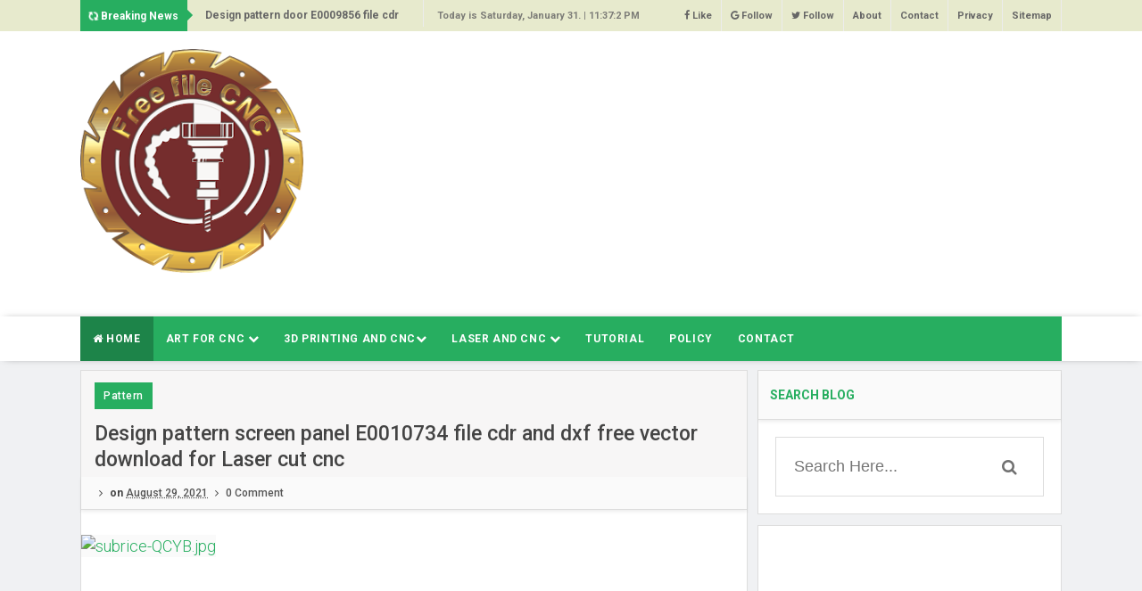

--- FILE ---
content_type: text/html; charset=utf-8
request_url: https://www.google.com/recaptcha/api2/aframe
body_size: 267
content:
<!DOCTYPE HTML><html><head><meta http-equiv="content-type" content="text/html; charset=UTF-8"></head><body><script nonce="sZwDL-K_571byANmslvHYw">/** Anti-fraud and anti-abuse applications only. See google.com/recaptcha */ try{var clients={'sodar':'https://pagead2.googlesyndication.com/pagead/sodar?'};window.addEventListener("message",function(a){try{if(a.source===window.parent){var b=JSON.parse(a.data);var c=clients[b['id']];if(c){var d=document.createElement('img');d.src=c+b['params']+'&rc='+(localStorage.getItem("rc::a")?sessionStorage.getItem("rc::b"):"");window.document.body.appendChild(d);sessionStorage.setItem("rc::e",parseInt(sessionStorage.getItem("rc::e")||0)+1);localStorage.setItem("rc::h",'1769902626821');}}}catch(b){}});window.parent.postMessage("_grecaptcha_ready", "*");}catch(b){}</script></body></html>

--- FILE ---
content_type: text/javascript; charset=UTF-8
request_url: https://www.freefilecnc.com/feeds/posts/default?alt=json-in-script&max-results=8&callback=recent_posts
body_size: 3949
content:
// API callback
recent_posts({"version":"1.0","encoding":"UTF-8","feed":{"xmlns":"http://www.w3.org/2005/Atom","xmlns$openSearch":"http://a9.com/-/spec/opensearchrss/1.0/","xmlns$blogger":"http://schemas.google.com/blogger/2008","xmlns$georss":"http://www.georss.org/georss","xmlns$gd":"http://schemas.google.com/g/2005","xmlns$thr":"http://purl.org/syndication/thread/1.0","id":{"$t":"tag:blogger.com,1999:blog-4457803900605555160"},"updated":{"$t":"2024-11-05T18:46:19.618-08:00"},"category":[{"term":"Pattern"},{"term":"3D illusion"},{"term":"Decoration"},{"term":"Products"},{"term":"Human"},{"term":"Animals"},{"term":"3D Model"},{"term":"3D Objects"},{"term":"Policy"}],"title":{"type":"text","$t":"All Free Download File Laser and CNC"},"subtitle":{"type":"html","$t":""},"link":[{"rel":"http://schemas.google.com/g/2005#feed","type":"application/atom+xml","href":"https:\/\/www.freefilecnc.com\/feeds\/posts\/default"},{"rel":"self","type":"application/atom+xml","href":"https:\/\/www.blogger.com\/feeds\/4457803900605555160\/posts\/default?alt=json-in-script\u0026max-results=8"},{"rel":"alternate","type":"text/html","href":"https:\/\/www.freefilecnc.com\/"},{"rel":"hub","href":"http://pubsubhubbub.appspot.com/"},{"rel":"next","type":"application/atom+xml","href":"https:\/\/www.blogger.com\/feeds\/4457803900605555160\/posts\/default?alt=json-in-script\u0026start-index=9\u0026max-results=8"}],"author":[{"name":{"$t":"All Free Download File Laser and CNC"},"uri":{"$t":"http:\/\/www.blogger.com\/profile\/14709231913302231588"},"email":{"$t":"noreply@blogger.com"},"gd$image":{"rel":"http://schemas.google.com/g/2005#thumbnail","width":"32","height":"32","src":"\/\/blogger.googleusercontent.com\/img\/b\/R29vZ2xl\/AVvXsEg1ON6IApc5NDQJZMfQfo-i4mHhYupldK8Sv6X3rwzyzJ4Ilo0FmyY-WMYT8BEkcQjAMjU2HDMHaxrPmU72OGifr8CKVBRSerV76xsgJ9giv_cfhRdJ98zHqnbDw5_fX50\/s220\/bieu-tuong-logo-free-file-cnc-com.png"}}],"generator":{"version":"7.00","uri":"http://www.blogger.com","$t":"Blogger"},"openSearch$totalResults":{"$t":"773"},"openSearch$startIndex":{"$t":"1"},"openSearch$itemsPerPage":{"$t":"8"},"entry":[{"id":{"$t":"tag:blogger.com,1999:blog-4457803900605555160.post-8957369762619849168"},"published":{"$t":"2021-10-02T01:47:00.006-07:00"},"updated":{"$t":"2021-11-24T22:33:57.832-08:00"},"category":[{"scheme":"http://www.blogger.com/atom/ns#","term":"Pattern"}],"title":{"type":"text","$t":"Design pattern door E0009856 file cdr and dxf free vector download for Laser cut CNC"},"content":{"type":"html","$t":"\u003Cdiv class=\"separator\" style=\"clear: both;\"\u003E\u003Ca href=\"https:\/\/blogger.googleusercontent.com\/img\/b\/R29vZ2xl\/AVvXsEj05e1FU5V-1ZQQlpAA2Dcrl61S97zO9qcYC7eHC6DpTiO316WbBi1n2ExF2eUN3uBW-nmmS0Qgow_Ic-FxPinUpBxdEJivS7N1P0JT3OMkQOwNyFkf6_zdSrIQcc-wq0YfipOyjeLOqiEY\/s602\/Design-pattern-door-E0009856-file-cdr-and-dxf-free-vector-download-for-Laser-cut-CNC.jpg\" style=\"display: block; padding: 1em 0; text-align: center; \"\u003E\u003Cimg alt=\"\" border=\"0\" width=\"600\" data-original-height=\"581\" data-original-width=\"602\" src=\"https:\/\/blogger.googleusercontent.com\/img\/b\/R29vZ2xl\/AVvXsEj05e1FU5V-1ZQQlpAA2Dcrl61S97zO9qcYC7eHC6DpTiO316WbBi1n2ExF2eUN3uBW-nmmS0Qgow_Ic-FxPinUpBxdEJivS7N1P0JT3OMkQOwNyFkf6_zdSrIQcc-wq0YfipOyjeLOqiEY\/s600\/Design-pattern-door-E0009856-file-cdr-and-dxf-free-vector-download-for-Laser-cut-CNC.jpg\"\/\u003E\u003C\/a\u003E\u003C\/div\u003E\n\nDesign pattern door E0009856 file cdr and dxf free vector download for Laser cut CNC free vector download for laser cut' is the free vector file you will download, the vector file is stealthed in the .zip .rar .7z file to help you download files faster . Please use the Winrar or 7Zip software to open and Extract files vector.\n\nWe created this website system because of our passion and not for profit. Maintaining the system with limited funding is very difficult. We look forward to receiving your support. If you feel my system is beneficial to you, please help us share this website with your friends.That will give us the incentive to do better. thank you !\n\n\n\u003Ccenter\u003E \u003Cbutton id=\"btn\" onclick=\"generate()\"\u003EDownload\u003C\/button\u003E\n\u003Ca href=\"https:\/\/drive.google.com\/uc?export=download\u0026id=1SnBnfRkR4iHULu6AptXblFrehvo3czE8\" id=\"download\" style=\"display: none;\"\u003EDownload\u003C\/a\u003E\u003C\/center\u003E\n\n\n \u003Cscript async='async' crossorigin='anonymous' src='https:\/\/pagead2.googlesyndication.com\/pagead\/js\/adsbygoogle.js?client=ca-pub-2049440360157827'\/\u003E\n\u003Cins class='adsbygoogle' data-ad-client='ca-pub-2049440360157827' data-ad-format='fluid' data-ad-layout='in-article' data-ad-slot='9778230248' style='display:block; text-align:center;'\/\u003E\n\u003Cscript\u003E\n     (adsbygoogle = window.adsbygoogle || []).push({});\n\u003C\/script\u003E\n"},"link":[{"href":"https:\/\/drive.google.com\/uc?export=download\u0026id=1SnBnfRkR4iHULu6AptXblFrehvo3czE8","length":"0","rel":"enclosure","type":"text\/html"},{"rel":"replies","type":"application/atom+xml","href":"https:\/\/www.freefilecnc.com\/feeds\/8957369762619849168\/comments\/default","title":"Post Comments"},{"rel":"replies","type":"text/html","href":"https:\/\/www.freefilecnc.com\/2021\/10\/design-pattern-door-e0009856-file-cdr.html#comment-form","title":"0 Comments"},{"rel":"edit","type":"application/atom+xml","href":"https:\/\/www.blogger.com\/feeds\/4457803900605555160\/posts\/default\/8957369762619849168"},{"rel":"self","type":"application/atom+xml","href":"https:\/\/www.blogger.com\/feeds\/4457803900605555160\/posts\/default\/8957369762619849168"},{"rel":"alternate","type":"text/html","href":"https:\/\/www.freefilecnc.com\/2021\/10\/design-pattern-door-e0009856-file-cdr.html","title":"Design pattern door E0009856 file cdr and dxf free vector download for Laser cut CNC"}],"author":[{"name":{"$t":"All Free Download File Laser and CNC"},"uri":{"$t":"http:\/\/www.blogger.com\/profile\/14709231913302231588"},"email":{"$t":"noreply@blogger.com"},"gd$image":{"rel":"http://schemas.google.com/g/2005#thumbnail","width":"32","height":"32","src":"\/\/blogger.googleusercontent.com\/img\/b\/R29vZ2xl\/AVvXsEg1ON6IApc5NDQJZMfQfo-i4mHhYupldK8Sv6X3rwzyzJ4Ilo0FmyY-WMYT8BEkcQjAMjU2HDMHaxrPmU72OGifr8CKVBRSerV76xsgJ9giv_cfhRdJ98zHqnbDw5_fX50\/s220\/bieu-tuong-logo-free-file-cnc-com.png"}}],"media$thumbnail":{"xmlns$media":"http://search.yahoo.com/mrss/","url":"https:\/\/blogger.googleusercontent.com\/img\/b\/R29vZ2xl\/AVvXsEj05e1FU5V-1ZQQlpAA2Dcrl61S97zO9qcYC7eHC6DpTiO316WbBi1n2ExF2eUN3uBW-nmmS0Qgow_Ic-FxPinUpBxdEJivS7N1P0JT3OMkQOwNyFkf6_zdSrIQcc-wq0YfipOyjeLOqiEY\/s72-c\/Design-pattern-door-E0009856-file-cdr-and-dxf-free-vector-download-for-Laser-cut-CNC.jpg","height":"72","width":"72"},"thr$total":{"$t":"0"}},{"id":{"$t":"tag:blogger.com,1999:blog-4457803900605555160.post-1790084224694543201"},"published":{"$t":"2021-10-02T01:46:00.002-07:00"},"updated":{"$t":"2021-10-14T19:11:40.614-07:00"},"category":[{"scheme":"http://www.blogger.com/atom/ns#","term":"Pattern"}],"title":{"type":"text","$t":"Design pattern panel screen E0009852 file cdr and dxf free vector download for Laser cut CNC"},"content":{"type":"html","$t":"\u003Cdiv class=\"separator\" style=\"clear: both;\"\u003E\u003Ca href=\"https:\/\/blogger.googleusercontent.com\/img\/b\/R29vZ2xl\/AVvXsEis5lcpzsMaUfZ6ZUuXQsDnTMyvUMufIUKQq1Rv0I9DFtLDHS5xsu8SHp3P2Wz2D_ugfigCMjGpHrw5bY_PdcSd-Yq1m2M2OcMgumlQ7tDerfz043AHXLbSSgqvIU3TmHZM-T1RLmV0qiCP\/s871\/Design-pattern-panel-screen-E0009852-file-cdr-and-dxf-free-vector-download-for-Laser-cut-CNC.jpg\" style=\"display: block; padding: 1em 0; text-align: center; \"\u003E\u003Cimg alt=\"\" border=\"0\" height=\"600\" data-original-height=\"871\" data-original-width=\"600\" src=\"https:\/\/blogger.googleusercontent.com\/img\/b\/R29vZ2xl\/AVvXsEis5lcpzsMaUfZ6ZUuXQsDnTMyvUMufIUKQq1Rv0I9DFtLDHS5xsu8SHp3P2Wz2D_ugfigCMjGpHrw5bY_PdcSd-Yq1m2M2OcMgumlQ7tDerfz043AHXLbSSgqvIU3TmHZM-T1RLmV0qiCP\/s600\/Design-pattern-panel-screen-E0009852-file-cdr-and-dxf-free-vector-download-for-Laser-cut-CNC.jpg\"\/\u003E\u003C\/a\u003E\u003C\/div\u003E\n\nDesign pattern panel screen E0009852 file cdr and dxf free vector download for Laser cut CNC free vector download for laser cut' is the free vector file you will download, the vector file is stealthed in the .zip .rar .7z file to help you download files faster . Please use the Winrar or 7Zip software to open and Extract files vector.\n\nWe created this website system because of our passion and not for profit. Maintaining the system with limited funding is very difficult. We look forward to receiving your support. If you feel my system is beneficial to you, please help us share this website with your friends.That will give us the incentive to do better. thank you !\n\n\u003Ccenter\u003E \u003Cbutton id=\"btn\" onclick=\"generate()\"\u003EDownload\u003C\/button\u003E\n\u003Ca href=\"https:\/\/drive.google.com\/uc?export=download\u0026id=1cQCoJSzQSHWDksKf7FNt4dOb0K03cQrF\" id=\"download\" style=\"display: none;\"\u003EDownload\u003C\/a\u003E\u003C\/center\u003E\n"},"link":[{"href":"https:\/\/drive.google.com\/uc?export=download\u0026id=1cQCoJSzQSHWDksKf7FNt4dOb0K03cQrF","length":"0","rel":"enclosure","type":"text\/html"},{"rel":"replies","type":"application/atom+xml","href":"https:\/\/www.freefilecnc.com\/feeds\/1790084224694543201\/comments\/default","title":"Post Comments"},{"rel":"replies","type":"text/html","href":"https:\/\/www.freefilecnc.com\/2021\/10\/design-pattern-panel-screen-e0009852.html#comment-form","title":"0 Comments"},{"rel":"edit","type":"application/atom+xml","href":"https:\/\/www.blogger.com\/feeds\/4457803900605555160\/posts\/default\/1790084224694543201"},{"rel":"self","type":"application/atom+xml","href":"https:\/\/www.blogger.com\/feeds\/4457803900605555160\/posts\/default\/1790084224694543201"},{"rel":"alternate","type":"text/html","href":"https:\/\/www.freefilecnc.com\/2021\/10\/design-pattern-panel-screen-e0009852.html","title":"Design pattern panel screen E0009852 file cdr and dxf free vector download for Laser cut CNC"}],"author":[{"name":{"$t":"All Free Download File Laser and CNC"},"uri":{"$t":"http:\/\/www.blogger.com\/profile\/14709231913302231588"},"email":{"$t":"noreply@blogger.com"},"gd$image":{"rel":"http://schemas.google.com/g/2005#thumbnail","width":"32","height":"32","src":"\/\/blogger.googleusercontent.com\/img\/b\/R29vZ2xl\/AVvXsEg1ON6IApc5NDQJZMfQfo-i4mHhYupldK8Sv6X3rwzyzJ4Ilo0FmyY-WMYT8BEkcQjAMjU2HDMHaxrPmU72OGifr8CKVBRSerV76xsgJ9giv_cfhRdJ98zHqnbDw5_fX50\/s220\/bieu-tuong-logo-free-file-cnc-com.png"}}],"media$thumbnail":{"xmlns$media":"http://search.yahoo.com/mrss/","url":"https:\/\/blogger.googleusercontent.com\/img\/b\/R29vZ2xl\/AVvXsEis5lcpzsMaUfZ6ZUuXQsDnTMyvUMufIUKQq1Rv0I9DFtLDHS5xsu8SHp3P2Wz2D_ugfigCMjGpHrw5bY_PdcSd-Yq1m2M2OcMgumlQ7tDerfz043AHXLbSSgqvIU3TmHZM-T1RLmV0qiCP\/s72-c\/Design-pattern-panel-screen-E0009852-file-cdr-and-dxf-free-vector-download-for-Laser-cut-CNC.jpg","height":"72","width":"72"},"thr$total":{"$t":"0"}},{"id":{"$t":"tag:blogger.com,1999:blog-4457803900605555160.post-7410458064463133365"},"published":{"$t":"2021-10-02T01:45:00.003-07:00"},"updated":{"$t":"2021-10-14T21:10:30.672-07:00"},"category":[{"scheme":"http://www.blogger.com/atom/ns#","term":"Pattern"}],"title":{"type":"text","$t":"Design pattern door E0009822 file cdr and dxf free vector download for Laser cut CNC"},"content":{"type":"html","$t":"\u003Cdiv class=\"separator\" style=\"clear: both;\"\u003E\u003Ca href=\"https:\/\/blogger.googleusercontent.com\/img\/b\/R29vZ2xl\/AVvXsEjYDpmb5M4IF7ELS6HHC8vd_57hloeeHnPue3oWn9oN2dZIt7ysbu5FV4V2MYPpTVWOcIbaJyuibQXXauzdk2LU41K8QIYDjXfmm8x-PJ0RTpWSqhgv8X6Ij_P969aJ7hfN7OHkv8efPNjP\/s600\/Design-pattern-door-E0009822-file-cdr-and-dxf-free-vector-download-for-Laser-cut-CNC.jpg\" style=\"display: block; padding: 1em 0; text-align: center; \"\u003E\u003Cimg alt=\"\" border=\"0\" width=\"600\" data-original-height=\"561\" data-original-width=\"600\" src=\"https:\/\/blogger.googleusercontent.com\/img\/b\/R29vZ2xl\/AVvXsEjYDpmb5M4IF7ELS6HHC8vd_57hloeeHnPue3oWn9oN2dZIt7ysbu5FV4V2MYPpTVWOcIbaJyuibQXXauzdk2LU41K8QIYDjXfmm8x-PJ0RTpWSqhgv8X6Ij_P969aJ7hfN7OHkv8efPNjP\/s600\/Design-pattern-door-E0009822-file-cdr-and-dxf-free-vector-download-for-Laser-cut-CNC.jpg\"\/\u003E\u003C\/a\u003E\u003C\/div\u003E\n\nDesign pattern door E0009822 file cdr and dxf free vector download for Laser cut CNC free vector download for laser cut' is the free vector file you will download, the vector file is stealthed in the .zip .rar .7z file to help you download files faster . Please use the Winrar or 7Zip software to open and Extract files vector.\n\nWe created this website system because of our passion and not for profit. Maintaining the system with limited funding is very difficult. We look forward to receiving your support. If you feel my system is beneficial to you, please help us share this website with your friends.That will give us the incentive to do better. thank you !\n\n\u003Ccenter\u003E \u003Cbutton id=\"btn\" onclick=\"generate()\"\u003EDownload\u003C\/button\u003E\n\u003Ca href=\"https:\/\/drive.google.com\/uc?export=download\u0026id=1O9wDiavOef2wB4cQwM3Vwb9cAyB0PLGu\" id=\"download\" style=\"display: none;\"\u003EDownload\u003C\/a\u003E\u003C\/center\u003E\n"},"link":[{"href":"https:\/\/drive.google.com\/uc?export=download\u0026id=1O9wDiavOef2wB4cQwM3Vwb9cAyB0PLGu","length":"0","rel":"enclosure","type":"text\/html"},{"rel":"replies","type":"application/atom+xml","href":"https:\/\/www.freefilecnc.com\/feeds\/7410458064463133365\/comments\/default","title":"Post Comments"},{"rel":"replies","type":"text/html","href":"https:\/\/www.freefilecnc.com\/2021\/10\/design-pattern-door-e0009822-file-cdr.html#comment-form","title":"1 Comments"},{"rel":"edit","type":"application/atom+xml","href":"https:\/\/www.blogger.com\/feeds\/4457803900605555160\/posts\/default\/7410458064463133365"},{"rel":"self","type":"application/atom+xml","href":"https:\/\/www.blogger.com\/feeds\/4457803900605555160\/posts\/default\/7410458064463133365"},{"rel":"alternate","type":"text/html","href":"https:\/\/www.freefilecnc.com\/2021\/10\/design-pattern-door-e0009822-file-cdr.html","title":"Design pattern door E0009822 file cdr and dxf free vector download for Laser cut CNC"}],"author":[{"name":{"$t":"All Free Download File Laser and CNC"},"uri":{"$t":"http:\/\/www.blogger.com\/profile\/14709231913302231588"},"email":{"$t":"noreply@blogger.com"},"gd$image":{"rel":"http://schemas.google.com/g/2005#thumbnail","width":"32","height":"32","src":"\/\/blogger.googleusercontent.com\/img\/b\/R29vZ2xl\/AVvXsEg1ON6IApc5NDQJZMfQfo-i4mHhYupldK8Sv6X3rwzyzJ4Ilo0FmyY-WMYT8BEkcQjAMjU2HDMHaxrPmU72OGifr8CKVBRSerV76xsgJ9giv_cfhRdJ98zHqnbDw5_fX50\/s220\/bieu-tuong-logo-free-file-cnc-com.png"}}],"media$thumbnail":{"xmlns$media":"http://search.yahoo.com/mrss/","url":"https:\/\/blogger.googleusercontent.com\/img\/b\/R29vZ2xl\/AVvXsEjYDpmb5M4IF7ELS6HHC8vd_57hloeeHnPue3oWn9oN2dZIt7ysbu5FV4V2MYPpTVWOcIbaJyuibQXXauzdk2LU41K8QIYDjXfmm8x-PJ0RTpWSqhgv8X6Ij_P969aJ7hfN7OHkv8efPNjP\/s72-c\/Design-pattern-door-E0009822-file-cdr-and-dxf-free-vector-download-for-Laser-cut-CNC.jpg","height":"72","width":"72"},"thr$total":{"$t":"1"}},{"id":{"$t":"tag:blogger.com,1999:blog-4457803900605555160.post-4190585230443710779"},"published":{"$t":"2021-10-02T01:43:00.004-07:00"},"updated":{"$t":"2021-10-14T21:11:03.559-07:00"},"category":[{"scheme":"http://www.blogger.com/atom/ns#","term":"Pattern"}],"title":{"type":"text","$t":"Design pattern door E0009821 file cdr and dxf free vector download for Laser cut CNC"},"content":{"type":"html","$t":"\u003Cdiv class=\"separator\" style=\"clear: both;\"\u003E\u003Ca href=\"https:\/\/blogger.googleusercontent.com\/img\/b\/R29vZ2xl\/AVvXsEj6NEEoLJhhJYjpruQ_jr5-lI894PUvKIK8KLizzG1RzCithlVE5Cyux2Mlh73qWPtDc6lPXD5-vjIxp63EMysz26yb4qIpMnIa7t9Q8wp9K0wwIdgmJwcDP9JvlEkI5Lzt1rNcc935hBAu\/s604\/Design-pattern-door-E0009821-file-cdr-and-dxf-free-vector-download-for-Laser-cut-CNC.jpg\" style=\"display: block; padding: 1em 0; text-align: center; \"\u003E\u003Cimg alt=\"\" border=\"0\" width=\"600\" data-original-height=\"594\" data-original-width=\"604\" src=\"https:\/\/blogger.googleusercontent.com\/img\/b\/R29vZ2xl\/AVvXsEj6NEEoLJhhJYjpruQ_jr5-lI894PUvKIK8KLizzG1RzCithlVE5Cyux2Mlh73qWPtDc6lPXD5-vjIxp63EMysz26yb4qIpMnIa7t9Q8wp9K0wwIdgmJwcDP9JvlEkI5Lzt1rNcc935hBAu\/s600\/Design-pattern-door-E0009821-file-cdr-and-dxf-free-vector-download-for-Laser-cut-CNC.jpg\"\/\u003E\u003C\/a\u003E\u003C\/div\u003E\n\nDesign pattern door E0009821 file cdr and dxf free vector download for Laser cut CNC free vector download for laser cut' is the free vector file you will download, the vector file is stealthed in the .zip .rar .7z file to help you download files faster . Please use the Winrar or 7Zip software to open and Extract files vector.\n\nWe created this website system because of our passion and not for profit. Maintaining the system with limited funding is very difficult. We look forward to receiving your support. If you feel my system is beneficial to you, please help us share this website with your friends.That will give us the incentive to do better. thank you !\n\n\u003Ccenter\u003E \u003Cbutton id=\"btn\" onclick=\"generate()\"\u003EDownload\u003C\/button\u003E\n\u003Ca href=\"https:\/\/drive.google.com\/uc?export=download\u0026id=1ildYLfwJEMfpXKVX4yltC8Cfpj5vdXrW\" id=\"download\" style=\"display: none;\"\u003EDownload\u003C\/a\u003E\u003C\/center\u003E"},"link":[{"href":"https:\/\/drive.google.com\/uc?export=download\u0026id=1ildYLfwJEMfpXKVX4yltC8Cfpj5vdXrW","length":"0","rel":"enclosure","type":"text\/html"},{"rel":"replies","type":"application/atom+xml","href":"https:\/\/www.freefilecnc.com\/feeds\/4190585230443710779\/comments\/default","title":"Post Comments"},{"rel":"replies","type":"text/html","href":"https:\/\/www.freefilecnc.com\/2021\/10\/design-pattern-door-e0009821-file-cdr_0231457051.html#comment-form","title":"0 Comments"},{"rel":"edit","type":"application/atom+xml","href":"https:\/\/www.blogger.com\/feeds\/4457803900605555160\/posts\/default\/4190585230443710779"},{"rel":"self","type":"application/atom+xml","href":"https:\/\/www.blogger.com\/feeds\/4457803900605555160\/posts\/default\/4190585230443710779"},{"rel":"alternate","type":"text/html","href":"https:\/\/www.freefilecnc.com\/2021\/10\/design-pattern-door-e0009821-file-cdr_0231457051.html","title":"Design pattern door E0009821 file cdr and dxf free vector download for Laser cut CNC"}],"author":[{"name":{"$t":"All Free Download File Laser and CNC"},"uri":{"$t":"http:\/\/www.blogger.com\/profile\/14709231913302231588"},"email":{"$t":"noreply@blogger.com"},"gd$image":{"rel":"http://schemas.google.com/g/2005#thumbnail","width":"32","height":"32","src":"\/\/blogger.googleusercontent.com\/img\/b\/R29vZ2xl\/AVvXsEg1ON6IApc5NDQJZMfQfo-i4mHhYupldK8Sv6X3rwzyzJ4Ilo0FmyY-WMYT8BEkcQjAMjU2HDMHaxrPmU72OGifr8CKVBRSerV76xsgJ9giv_cfhRdJ98zHqnbDw5_fX50\/s220\/bieu-tuong-logo-free-file-cnc-com.png"}}],"media$thumbnail":{"xmlns$media":"http://search.yahoo.com/mrss/","url":"https:\/\/blogger.googleusercontent.com\/img\/b\/R29vZ2xl\/AVvXsEj6NEEoLJhhJYjpruQ_jr5-lI894PUvKIK8KLizzG1RzCithlVE5Cyux2Mlh73qWPtDc6lPXD5-vjIxp63EMysz26yb4qIpMnIa7t9Q8wp9K0wwIdgmJwcDP9JvlEkI5Lzt1rNcc935hBAu\/s72-c\/Design-pattern-door-E0009821-file-cdr-and-dxf-free-vector-download-for-Laser-cut-CNC.jpg","height":"72","width":"72"},"thr$total":{"$t":"0"}},{"id":{"$t":"tag:blogger.com,1999:blog-4457803900605555160.post-4065032798981681764"},"published":{"$t":"2021-10-02T01:42:00.002-07:00"},"updated":{"$t":"2021-10-14T21:12:04.328-07:00"},"category":[{"scheme":"http://www.blogger.com/atom/ns#","term":"Pattern"}],"title":{"type":"text","$t":"Design pattern door E0009820 file cdr and dxf free vector download for Laser cut CNC"},"content":{"type":"html","$t":"\u003Cdiv class=\"separator\" style=\"clear: both;\"\u003E\u003Ca href=\"https:\/\/blogger.googleusercontent.com\/img\/b\/R29vZ2xl\/AVvXsEiu-FOPn_TT_oVC943N-OgmJqZTMsMMs9EUomrESR3-5-Pbb_jkVKv_3WTDlIVZ-nyOVDzgTKoGKQesml-6PrqHRBfmh9RZ_qJy_Ycf9TQx1-DOILaBTE4m5vO-mTMEN8qwYVPhRlNo6rtr\/s600\/Design-pattern-door-E0009820-file-cdr-and-dxf-free-vector-download-for-Laser-cut-CNC.jpg\" style=\"display: block; padding: 1em 0; text-align: center; \"\u003E\u003Cimg alt=\"\" border=\"0\" width=\"600\" data-original-height=\"566\" data-original-width=\"600\" src=\"https:\/\/blogger.googleusercontent.com\/img\/b\/R29vZ2xl\/AVvXsEiu-FOPn_TT_oVC943N-OgmJqZTMsMMs9EUomrESR3-5-Pbb_jkVKv_3WTDlIVZ-nyOVDzgTKoGKQesml-6PrqHRBfmh9RZ_qJy_Ycf9TQx1-DOILaBTE4m5vO-mTMEN8qwYVPhRlNo6rtr\/s600\/Design-pattern-door-E0009820-file-cdr-and-dxf-free-vector-download-for-Laser-cut-CNC.jpg\"\/\u003E\u003C\/a\u003E\u003C\/div\u003E\n\nDesign pattern door E0009820 file cdr and dxf free vector download for Laser cut CNC free vector download for laser cut' is the free vector file you will download, the vector file is stealthed in the .zip .rar .7z file to help you download files faster . Please use the Winrar or 7Zip software to open and Extract files vector.\n\nWe created this website system because of our passion and not for profit. Maintaining the system with limited funding is very difficult. We look forward to receiving your support. If you feel my system is beneficial to you, please help us share this website with your friends.That will give us the incentive to do better. thank you !\n\n\u003Ccenter\u003E \u003Cbutton id=\"btn\" onclick=\"generate()\"\u003EDownload\u003C\/button\u003E\n\u003Ca href=\"https:\/\/drive.google.com\/uc?export=download\u0026id=19-XZAcSZWCCluuX590J6sulGDOyAnzR_\" id=\"download\" style=\"display: none;\"\u003EDownload\u003C\/a\u003E\u003C\/center\u003E"},"link":[{"href":"https:\/\/drive.google.com\/uc?export=download\u0026id=19-XZAcSZWCCluuX590J6sulGDOyAnzR_","length":"0","rel":"enclosure","type":"text\/html"},{"rel":"replies","type":"application/atom+xml","href":"https:\/\/www.freefilecnc.com\/feeds\/4065032798981681764\/comments\/default","title":"Post Comments"},{"rel":"replies","type":"text/html","href":"https:\/\/www.freefilecnc.com\/2021\/10\/design-pattern-door-e0009820-file-cdr.html#comment-form","title":"0 Comments"},{"rel":"edit","type":"application/atom+xml","href":"https:\/\/www.blogger.com\/feeds\/4457803900605555160\/posts\/default\/4065032798981681764"},{"rel":"self","type":"application/atom+xml","href":"https:\/\/www.blogger.com\/feeds\/4457803900605555160\/posts\/default\/4065032798981681764"},{"rel":"alternate","type":"text/html","href":"https:\/\/www.freefilecnc.com\/2021\/10\/design-pattern-door-e0009820-file-cdr.html","title":"Design pattern door E0009820 file cdr and dxf free vector download for Laser cut CNC"}],"author":[{"name":{"$t":"All Free Download File Laser and CNC"},"uri":{"$t":"http:\/\/www.blogger.com\/profile\/14709231913302231588"},"email":{"$t":"noreply@blogger.com"},"gd$image":{"rel":"http://schemas.google.com/g/2005#thumbnail","width":"32","height":"32","src":"\/\/blogger.googleusercontent.com\/img\/b\/R29vZ2xl\/AVvXsEg1ON6IApc5NDQJZMfQfo-i4mHhYupldK8Sv6X3rwzyzJ4Ilo0FmyY-WMYT8BEkcQjAMjU2HDMHaxrPmU72OGifr8CKVBRSerV76xsgJ9giv_cfhRdJ98zHqnbDw5_fX50\/s220\/bieu-tuong-logo-free-file-cnc-com.png"}}],"media$thumbnail":{"xmlns$media":"http://search.yahoo.com/mrss/","url":"https:\/\/blogger.googleusercontent.com\/img\/b\/R29vZ2xl\/AVvXsEiu-FOPn_TT_oVC943N-OgmJqZTMsMMs9EUomrESR3-5-Pbb_jkVKv_3WTDlIVZ-nyOVDzgTKoGKQesml-6PrqHRBfmh9RZ_qJy_Ycf9TQx1-DOILaBTE4m5vO-mTMEN8qwYVPhRlNo6rtr\/s72-c\/Design-pattern-door-E0009820-file-cdr-and-dxf-free-vector-download-for-Laser-cut-CNC.jpg","height":"72","width":"72"},"thr$total":{"$t":"0"}},{"id":{"$t":"tag:blogger.com,1999:blog-4457803900605555160.post-1467236448455798174"},"published":{"$t":"2021-10-02T01:39:00.002-07:00"},"updated":{"$t":"2021-10-14T21:12:33.309-07:00"},"category":[{"scheme":"http://www.blogger.com/atom/ns#","term":"Pattern"}],"title":{"type":"text","$t":"Design pattern panel screen E0009819 file cdr and dxf free vector download for Laser cut CNC"},"content":{"type":"html","$t":"\u003Cdiv class=\"separator\" style=\"clear: both;\"\u003E\u003Ca href=\"https:\/\/blogger.googleusercontent.com\/img\/b\/R29vZ2xl\/AVvXsEiGjVxKoBaeLreZaUqYj0G-vYBrP-d0KR3giCAl6no4IW72w0PiEuarbtbM-p6hI6rTssBeI0K-FdR1-Qk7smAY8RptXGN6yolIY_24rTQkD5G5fLc1u93hrtcqczqOghOkZu-F1SKFob1O\/s600\/Design-pattern-panel-screen-E0009819-file-cdr-and-dxf-free-vector-download-for-Laser-cut-CNC.jpg\" style=\"display: block; padding: 1em 0; text-align: center; \"\u003E\u003Cimg alt=\"\" border=\"0\" width=\"600\" data-original-height=\"557\" data-original-width=\"600\" src=\"https:\/\/blogger.googleusercontent.com\/img\/b\/R29vZ2xl\/AVvXsEiGjVxKoBaeLreZaUqYj0G-vYBrP-d0KR3giCAl6no4IW72w0PiEuarbtbM-p6hI6rTssBeI0K-FdR1-Qk7smAY8RptXGN6yolIY_24rTQkD5G5fLc1u93hrtcqczqOghOkZu-F1SKFob1O\/s600\/Design-pattern-panel-screen-E0009819-file-cdr-and-dxf-free-vector-download-for-Laser-cut-CNC.jpg\"\/\u003E\u003C\/a\u003E\u003C\/div\u003E\n\nDesign pattern panel screen E0009819 file cdr and dxf free vector download for Laser cut CNC free vector download for laser cut' is the free vector file you will download, the vector file is stealthed in the .zip .rar .7z file to help you download files faster . Please use the Winrar or 7Zip software to open and Extract files vector.\n\nWe created this website system because of our passion and not for profit. Maintaining the system with limited funding is very difficult. We look forward to receiving your support. If you feel my system is beneficial to you, please help us share this website with your friends.That will give us the incentive to do better. thank you !\n\n\u003Ccenter\u003E \u003Cbutton id=\"btn\" onclick=\"generate()\"\u003EDownload\u003C\/button\u003E\n\u003Ca href=\"https:\/\/drive.google.com\/uc?export=download\u0026id=1Im8owq1rlEeqqcH9DLUSlBDGxhUIFPFz\" id=\"download\" style=\"display: none;\"\u003EDownload\u003C\/a\u003E\u003C\/center\u003E"},"link":[{"href":"https:\/\/drive.google.com\/uc?export=download\u0026id=1Im8owq1rlEeqqcH9DLUSlBDGxhUIFPFz","length":"0","rel":"enclosure","type":"text\/html"},{"rel":"replies","type":"application/atom+xml","href":"https:\/\/www.freefilecnc.com\/feeds\/1467236448455798174\/comments\/default","title":"Post Comments"},{"rel":"replies","type":"text/html","href":"https:\/\/www.freefilecnc.com\/2021\/10\/design-pattern-panel-screen-e0009819.html#comment-form","title":"1 Comments"},{"rel":"edit","type":"application/atom+xml","href":"https:\/\/www.blogger.com\/feeds\/4457803900605555160\/posts\/default\/1467236448455798174"},{"rel":"self","type":"application/atom+xml","href":"https:\/\/www.blogger.com\/feeds\/4457803900605555160\/posts\/default\/1467236448455798174"},{"rel":"alternate","type":"text/html","href":"https:\/\/www.freefilecnc.com\/2021\/10\/design-pattern-panel-screen-e0009819.html","title":"Design pattern panel screen E0009819 file cdr and dxf free vector download for Laser cut CNC"}],"author":[{"name":{"$t":"All Free Download File Laser and CNC"},"uri":{"$t":"http:\/\/www.blogger.com\/profile\/14709231913302231588"},"email":{"$t":"noreply@blogger.com"},"gd$image":{"rel":"http://schemas.google.com/g/2005#thumbnail","width":"32","height":"32","src":"\/\/blogger.googleusercontent.com\/img\/b\/R29vZ2xl\/AVvXsEg1ON6IApc5NDQJZMfQfo-i4mHhYupldK8Sv6X3rwzyzJ4Ilo0FmyY-WMYT8BEkcQjAMjU2HDMHaxrPmU72OGifr8CKVBRSerV76xsgJ9giv_cfhRdJ98zHqnbDw5_fX50\/s220\/bieu-tuong-logo-free-file-cnc-com.png"}}],"media$thumbnail":{"xmlns$media":"http://search.yahoo.com/mrss/","url":"https:\/\/blogger.googleusercontent.com\/img\/b\/R29vZ2xl\/AVvXsEiGjVxKoBaeLreZaUqYj0G-vYBrP-d0KR3giCAl6no4IW72w0PiEuarbtbM-p6hI6rTssBeI0K-FdR1-Qk7smAY8RptXGN6yolIY_24rTQkD5G5fLc1u93hrtcqczqOghOkZu-F1SKFob1O\/s72-c\/Design-pattern-panel-screen-E0009819-file-cdr-and-dxf-free-vector-download-for-Laser-cut-CNC.jpg","height":"72","width":"72"},"thr$total":{"$t":"1"}},{"id":{"$t":"tag:blogger.com,1999:blog-4457803900605555160.post-4914033889012676884"},"published":{"$t":"2021-10-02T01:37:00.002-07:00"},"updated":{"$t":"2021-10-14T21:13:03.209-07:00"},"category":[{"scheme":"http://www.blogger.com/atom/ns#","term":"Pattern"}],"title":{"type":"text","$t":"Design pattern door E0009799 file cdr and dxf free vector download for Laser cut CNC"},"content":{"type":"html","$t":"\u003Cdiv class=\"separator\" style=\"clear: both;\"\u003E\u003Ca href=\"https:\/\/blogger.googleusercontent.com\/img\/b\/R29vZ2xl\/AVvXsEjrn77w4g3MPnzZXB1P__AcYwSewjqM4mxxVMGQ_kFD97CcAAFFdOy5OOHv55zvmnXbLA9YT6j9trEu-9AlH-PqCy1PQ8qBTvWoBtSH7Qrm_gxglWYC0c42eAaVyZE98y65x5i0z10enXOo\/s602\/Design-pattern-door-E0009799-file-cdr-and-dxf-free-vector-download-for-Laser-cut-CNC.jpg\" style=\"display: block; padding: 1em 0; text-align: center; \"\u003E\u003Cimg alt=\"\" border=\"0\" width=\"600\" data-original-height=\"602\" data-original-width=\"602\" src=\"https:\/\/blogger.googleusercontent.com\/img\/b\/R29vZ2xl\/AVvXsEjrn77w4g3MPnzZXB1P__AcYwSewjqM4mxxVMGQ_kFD97CcAAFFdOy5OOHv55zvmnXbLA9YT6j9trEu-9AlH-PqCy1PQ8qBTvWoBtSH7Qrm_gxglWYC0c42eAaVyZE98y65x5i0z10enXOo\/s600\/Design-pattern-door-E0009799-file-cdr-and-dxf-free-vector-download-for-Laser-cut-CNC.jpg\"\/\u003E\u003C\/a\u003E\u003C\/div\u003E\n\nDesign pattern door E0009799 file cdr and dxf free vector download for Laser cut CNC free vector download for laser cut' is the free vector file you will download, the vector file is stealthed in the .zip .rar .7z file to help you download files faster . Please use the Winrar or 7Zip software to open and Extract files vector.\n\nWe created this website system because of our passion and not for profit. Maintaining the system with limited funding is very difficult. We look forward to receiving your support. If you feel my system is beneficial to you, please help us share this website with your friends.That will give us the incentive to do better. thank you !\n\n\u003Ccenter\u003E \u003Cbutton id=\"btn\" onclick=\"generate()\"\u003EDownload\u003C\/button\u003E\n\u003Ca href=\"https:\/\/drive.google.com\/uc?export=download\u0026id=1Hpe2UM8Cjb4YYXK-cn2C2LfcW-zYGsGa\" id=\"download\" style=\"display: none;\"\u003EDownload\u003C\/a\u003E\u003C\/center\u003E"},"link":[{"href":"https:\/\/drive.google.com\/uc?export=download\u0026id=1Hpe2UM8Cjb4YYXK-cn2C2LfcW-zYGsGa","length":"0","rel":"enclosure","type":"text\/html"},{"rel":"replies","type":"application/atom+xml","href":"https:\/\/www.freefilecnc.com\/feeds\/4914033889012676884\/comments\/default","title":"Post Comments"},{"rel":"replies","type":"text/html","href":"https:\/\/www.freefilecnc.com\/2021\/10\/design-pattern-door-e0009799-file-cdr.html#comment-form","title":"0 Comments"},{"rel":"edit","type":"application/atom+xml","href":"https:\/\/www.blogger.com\/feeds\/4457803900605555160\/posts\/default\/4914033889012676884"},{"rel":"self","type":"application/atom+xml","href":"https:\/\/www.blogger.com\/feeds\/4457803900605555160\/posts\/default\/4914033889012676884"},{"rel":"alternate","type":"text/html","href":"https:\/\/www.freefilecnc.com\/2021\/10\/design-pattern-door-e0009799-file-cdr.html","title":"Design pattern door E0009799 file cdr and dxf free vector download for Laser cut CNC"}],"author":[{"name":{"$t":"All Free Download File Laser and CNC"},"uri":{"$t":"http:\/\/www.blogger.com\/profile\/14709231913302231588"},"email":{"$t":"noreply@blogger.com"},"gd$image":{"rel":"http://schemas.google.com/g/2005#thumbnail","width":"32","height":"32","src":"\/\/blogger.googleusercontent.com\/img\/b\/R29vZ2xl\/AVvXsEg1ON6IApc5NDQJZMfQfo-i4mHhYupldK8Sv6X3rwzyzJ4Ilo0FmyY-WMYT8BEkcQjAMjU2HDMHaxrPmU72OGifr8CKVBRSerV76xsgJ9giv_cfhRdJ98zHqnbDw5_fX50\/s220\/bieu-tuong-logo-free-file-cnc-com.png"}}],"media$thumbnail":{"xmlns$media":"http://search.yahoo.com/mrss/","url":"https:\/\/blogger.googleusercontent.com\/img\/b\/R29vZ2xl\/AVvXsEjrn77w4g3MPnzZXB1P__AcYwSewjqM4mxxVMGQ_kFD97CcAAFFdOy5OOHv55zvmnXbLA9YT6j9trEu-9AlH-PqCy1PQ8qBTvWoBtSH7Qrm_gxglWYC0c42eAaVyZE98y65x5i0z10enXOo\/s72-c\/Design-pattern-door-E0009799-file-cdr-and-dxf-free-vector-download-for-Laser-cut-CNC.jpg","height":"72","width":"72"},"thr$total":{"$t":"0"}},{"id":{"$t":"tag:blogger.com,1999:blog-4457803900605555160.post-2651837529157122526"},"published":{"$t":"2021-10-02T01:33:00.002-07:00"},"updated":{"$t":"2021-10-14T21:13:28.747-07:00"},"category":[{"scheme":"http://www.blogger.com/atom/ns#","term":"Pattern"}],"title":{"type":"text","$t":"Design pattern door E0009798 file cdr and dxf free vector download for Laser cut CNC"},"content":{"type":"html","$t":"\u003Cdiv class=\"separator\" style=\"clear: both;\"\u003E\u003Ca href=\"https:\/\/blogger.googleusercontent.com\/img\/b\/R29vZ2xl\/AVvXsEgfdQhcjTrvUCIFbJEjk7vwkkkO0zGu9k-h1xGVZekudArRASPFCpN1WW8ShIktCfggX5TDaAa5MVsMt57R8e5bepE-p-BM4LZMenmpNRmLj4jjyUxLUxOgomBvvVvrH_p4W40mRdlS3fT7\/s603\/Design-pattern-door-E0009798-file-cdr-and-dxf-free-vector-download-for-Laser-cut-CNC.jpg\" style=\"display: block; padding: 1em 0; text-align: center; \"\u003E\u003Cimg alt=\"\" border=\"0\" width=\"600\" data-original-height=\"599\" data-original-width=\"603\" src=\"https:\/\/blogger.googleusercontent.com\/img\/b\/R29vZ2xl\/AVvXsEgfdQhcjTrvUCIFbJEjk7vwkkkO0zGu9k-h1xGVZekudArRASPFCpN1WW8ShIktCfggX5TDaAa5MVsMt57R8e5bepE-p-BM4LZMenmpNRmLj4jjyUxLUxOgomBvvVvrH_p4W40mRdlS3fT7\/s600\/Design-pattern-door-E0009798-file-cdr-and-dxf-free-vector-download-for-Laser-cut-CNC.jpg\"\/\u003E\u003C\/a\u003E\u003C\/div\u003E\n\nDesign pattern door E0009798 file cdr and dxf free vector download for Laser cut CNC free vector download for laser cut' is the free vector file you will download, the vector file is stealthed in the .zip .rar .7z file to help you download files faster . Please use the Winrar or 7Zip software to open and Extract files vector.\n\nWe created this website system because of our passion and not for profit. Maintaining the system with limited funding is very difficult. We look forward to receiving your support. If you feel my system is beneficial to you, please help us share this website with your friends.That will give us the incentive to do better. thank you !\n\n\u003Ccenter\u003E \u003Cbutton id=\"btn\" onclick=\"generate()\"\u003EDownload\u003C\/button\u003E\n\u003Ca href=\"https:\/\/drive.google.com\/uc?export=download\u0026id=198WL56bpRS8j-kqSvom2VVXU1xBE4YGP\" id=\"download\" style=\"display: none;\"\u003EDownload\u003C\/a\u003E\u003C\/center\u003E"},"link":[{"href":"https:\/\/drive.google.com\/uc?export=download\u0026id=198WL56bpRS8j-kqSvom2VVXU1xBE4YGP","length":"0","rel":"enclosure","type":"text\/html"},{"rel":"replies","type":"application/atom+xml","href":"https:\/\/www.freefilecnc.com\/feeds\/2651837529157122526\/comments\/default","title":"Post Comments"},{"rel":"replies","type":"text/html","href":"https:\/\/www.freefilecnc.com\/2021\/10\/design-pattern-door-e0009798-file-cdr.html#comment-form","title":"0 Comments"},{"rel":"edit","type":"application/atom+xml","href":"https:\/\/www.blogger.com\/feeds\/4457803900605555160\/posts\/default\/2651837529157122526"},{"rel":"self","type":"application/atom+xml","href":"https:\/\/www.blogger.com\/feeds\/4457803900605555160\/posts\/default\/2651837529157122526"},{"rel":"alternate","type":"text/html","href":"https:\/\/www.freefilecnc.com\/2021\/10\/design-pattern-door-e0009798-file-cdr.html","title":"Design pattern door E0009798 file cdr and dxf free vector download for Laser cut CNC"}],"author":[{"name":{"$t":"All Free Download File Laser and CNC"},"uri":{"$t":"http:\/\/www.blogger.com\/profile\/14709231913302231588"},"email":{"$t":"noreply@blogger.com"},"gd$image":{"rel":"http://schemas.google.com/g/2005#thumbnail","width":"32","height":"32","src":"\/\/blogger.googleusercontent.com\/img\/b\/R29vZ2xl\/AVvXsEg1ON6IApc5NDQJZMfQfo-i4mHhYupldK8Sv6X3rwzyzJ4Ilo0FmyY-WMYT8BEkcQjAMjU2HDMHaxrPmU72OGifr8CKVBRSerV76xsgJ9giv_cfhRdJ98zHqnbDw5_fX50\/s220\/bieu-tuong-logo-free-file-cnc-com.png"}}],"media$thumbnail":{"xmlns$media":"http://search.yahoo.com/mrss/","url":"https:\/\/blogger.googleusercontent.com\/img\/b\/R29vZ2xl\/AVvXsEgfdQhcjTrvUCIFbJEjk7vwkkkO0zGu9k-h1xGVZekudArRASPFCpN1WW8ShIktCfggX5TDaAa5MVsMt57R8e5bepE-p-BM4LZMenmpNRmLj4jjyUxLUxOgomBvvVvrH_p4W40mRdlS3fT7\/s72-c\/Design-pattern-door-E0009798-file-cdr-and-dxf-free-vector-download-for-Laser-cut-CNC.jpg","height":"72","width":"72"},"thr$total":{"$t":"0"}}]}});

--- FILE ---
content_type: text/javascript; charset=UTF-8
request_url: https://www.freefilecnc.com/feeds/posts/default?alt=json-in-script&max-results=20&callback=jQuery110209845910847597834_1769902624546&_=1769902624547
body_size: 7344
content:
// API callback
jQuery110209845910847597834_1769902624546({"version":"1.0","encoding":"UTF-8","feed":{"xmlns":"http://www.w3.org/2005/Atom","xmlns$openSearch":"http://a9.com/-/spec/opensearchrss/1.0/","xmlns$blogger":"http://schemas.google.com/blogger/2008","xmlns$georss":"http://www.georss.org/georss","xmlns$gd":"http://schemas.google.com/g/2005","xmlns$thr":"http://purl.org/syndication/thread/1.0","id":{"$t":"tag:blogger.com,1999:blog-4457803900605555160"},"updated":{"$t":"2024-11-05T18:46:19.618-08:00"},"category":[{"term":"Pattern"},{"term":"3D illusion"},{"term":"Decoration"},{"term":"Products"},{"term":"Human"},{"term":"Animals"},{"term":"3D Model"},{"term":"3D Objects"},{"term":"Policy"}],"title":{"type":"text","$t":"All Free Download File Laser and CNC"},"subtitle":{"type":"html","$t":""},"link":[{"rel":"http://schemas.google.com/g/2005#feed","type":"application/atom+xml","href":"https:\/\/www.freefilecnc.com\/feeds\/posts\/default"},{"rel":"self","type":"application/atom+xml","href":"https:\/\/www.blogger.com\/feeds\/4457803900605555160\/posts\/default?alt=json-in-script\u0026max-results=20"},{"rel":"alternate","type":"text/html","href":"https:\/\/www.freefilecnc.com\/"},{"rel":"hub","href":"http://pubsubhubbub.appspot.com/"},{"rel":"next","type":"application/atom+xml","href":"https:\/\/www.blogger.com\/feeds\/4457803900605555160\/posts\/default?alt=json-in-script\u0026start-index=21\u0026max-results=20"}],"author":[{"name":{"$t":"All Free Download File Laser and CNC"},"uri":{"$t":"http:\/\/www.blogger.com\/profile\/14709231913302231588"},"email":{"$t":"noreply@blogger.com"},"gd$image":{"rel":"http://schemas.google.com/g/2005#thumbnail","width":"32","height":"32","src":"\/\/blogger.googleusercontent.com\/img\/b\/R29vZ2xl\/AVvXsEg1ON6IApc5NDQJZMfQfo-i4mHhYupldK8Sv6X3rwzyzJ4Ilo0FmyY-WMYT8BEkcQjAMjU2HDMHaxrPmU72OGifr8CKVBRSerV76xsgJ9giv_cfhRdJ98zHqnbDw5_fX50\/s220\/bieu-tuong-logo-free-file-cnc-com.png"}}],"generator":{"version":"7.00","uri":"http://www.blogger.com","$t":"Blogger"},"openSearch$totalResults":{"$t":"773"},"openSearch$startIndex":{"$t":"1"},"openSearch$itemsPerPage":{"$t":"20"},"entry":[{"id":{"$t":"tag:blogger.com,1999:blog-4457803900605555160.post-8957369762619849168"},"published":{"$t":"2021-10-02T01:47:00.006-07:00"},"updated":{"$t":"2021-11-24T22:33:57.832-08:00"},"category":[{"scheme":"http://www.blogger.com/atom/ns#","term":"Pattern"}],"title":{"type":"text","$t":"Design pattern door E0009856 file cdr and dxf free vector download for Laser cut CNC"},"content":{"type":"html","$t":"\u003Cdiv class=\"separator\" style=\"clear: both;\"\u003E\u003Ca href=\"https:\/\/blogger.googleusercontent.com\/img\/b\/R29vZ2xl\/AVvXsEj05e1FU5V-1ZQQlpAA2Dcrl61S97zO9qcYC7eHC6DpTiO316WbBi1n2ExF2eUN3uBW-nmmS0Qgow_Ic-FxPinUpBxdEJivS7N1P0JT3OMkQOwNyFkf6_zdSrIQcc-wq0YfipOyjeLOqiEY\/s602\/Design-pattern-door-E0009856-file-cdr-and-dxf-free-vector-download-for-Laser-cut-CNC.jpg\" style=\"display: block; padding: 1em 0; text-align: center; \"\u003E\u003Cimg alt=\"\" border=\"0\" width=\"600\" data-original-height=\"581\" data-original-width=\"602\" src=\"https:\/\/blogger.googleusercontent.com\/img\/b\/R29vZ2xl\/AVvXsEj05e1FU5V-1ZQQlpAA2Dcrl61S97zO9qcYC7eHC6DpTiO316WbBi1n2ExF2eUN3uBW-nmmS0Qgow_Ic-FxPinUpBxdEJivS7N1P0JT3OMkQOwNyFkf6_zdSrIQcc-wq0YfipOyjeLOqiEY\/s600\/Design-pattern-door-E0009856-file-cdr-and-dxf-free-vector-download-for-Laser-cut-CNC.jpg\"\/\u003E\u003C\/a\u003E\u003C\/div\u003E\n\nDesign pattern door E0009856 file cdr and dxf free vector download for Laser cut CNC free vector download for laser cut' is the free vector file you will download, the vector file is stealthed in the .zip .rar .7z file to help you download files faster . Please use the Winrar or 7Zip software to open and Extract files vector.\n\nWe created this website system because of our passion and not for profit. Maintaining the system with limited funding is very difficult. We look forward to receiving your support. If you feel my system is beneficial to you, please help us share this website with your friends.That will give us the incentive to do better. thank you !\n\n\n\u003Ccenter\u003E \u003Cbutton id=\"btn\" onclick=\"generate()\"\u003EDownload\u003C\/button\u003E\n\u003Ca href=\"https:\/\/drive.google.com\/uc?export=download\u0026id=1SnBnfRkR4iHULu6AptXblFrehvo3czE8\" id=\"download\" style=\"display: none;\"\u003EDownload\u003C\/a\u003E\u003C\/center\u003E\n\n\n \u003Cscript async='async' crossorigin='anonymous' src='https:\/\/pagead2.googlesyndication.com\/pagead\/js\/adsbygoogle.js?client=ca-pub-2049440360157827'\/\u003E\n\u003Cins class='adsbygoogle' data-ad-client='ca-pub-2049440360157827' data-ad-format='fluid' data-ad-layout='in-article' data-ad-slot='9778230248' style='display:block; text-align:center;'\/\u003E\n\u003Cscript\u003E\n     (adsbygoogle = window.adsbygoogle || []).push({});\n\u003C\/script\u003E\n"},"link":[{"href":"https:\/\/drive.google.com\/uc?export=download\u0026id=1SnBnfRkR4iHULu6AptXblFrehvo3czE8","length":"0","rel":"enclosure","type":"text\/html"},{"rel":"replies","type":"application/atom+xml","href":"https:\/\/www.freefilecnc.com\/feeds\/8957369762619849168\/comments\/default","title":"Post Comments"},{"rel":"replies","type":"text/html","href":"https:\/\/www.freefilecnc.com\/2021\/10\/design-pattern-door-e0009856-file-cdr.html#comment-form","title":"0 Comments"},{"rel":"edit","type":"application/atom+xml","href":"https:\/\/www.blogger.com\/feeds\/4457803900605555160\/posts\/default\/8957369762619849168"},{"rel":"self","type":"application/atom+xml","href":"https:\/\/www.blogger.com\/feeds\/4457803900605555160\/posts\/default\/8957369762619849168"},{"rel":"alternate","type":"text/html","href":"https:\/\/www.freefilecnc.com\/2021\/10\/design-pattern-door-e0009856-file-cdr.html","title":"Design pattern door E0009856 file cdr and dxf free vector download for Laser cut CNC"}],"author":[{"name":{"$t":"All Free Download File Laser and CNC"},"uri":{"$t":"http:\/\/www.blogger.com\/profile\/14709231913302231588"},"email":{"$t":"noreply@blogger.com"},"gd$image":{"rel":"http://schemas.google.com/g/2005#thumbnail","width":"32","height":"32","src":"\/\/blogger.googleusercontent.com\/img\/b\/R29vZ2xl\/AVvXsEg1ON6IApc5NDQJZMfQfo-i4mHhYupldK8Sv6X3rwzyzJ4Ilo0FmyY-WMYT8BEkcQjAMjU2HDMHaxrPmU72OGifr8CKVBRSerV76xsgJ9giv_cfhRdJ98zHqnbDw5_fX50\/s220\/bieu-tuong-logo-free-file-cnc-com.png"}}],"media$thumbnail":{"xmlns$media":"http://search.yahoo.com/mrss/","url":"https:\/\/blogger.googleusercontent.com\/img\/b\/R29vZ2xl\/AVvXsEj05e1FU5V-1ZQQlpAA2Dcrl61S97zO9qcYC7eHC6DpTiO316WbBi1n2ExF2eUN3uBW-nmmS0Qgow_Ic-FxPinUpBxdEJivS7N1P0JT3OMkQOwNyFkf6_zdSrIQcc-wq0YfipOyjeLOqiEY\/s72-c\/Design-pattern-door-E0009856-file-cdr-and-dxf-free-vector-download-for-Laser-cut-CNC.jpg","height":"72","width":"72"},"thr$total":{"$t":"0"}},{"id":{"$t":"tag:blogger.com,1999:blog-4457803900605555160.post-1790084224694543201"},"published":{"$t":"2021-10-02T01:46:00.002-07:00"},"updated":{"$t":"2021-10-14T19:11:40.614-07:00"},"category":[{"scheme":"http://www.blogger.com/atom/ns#","term":"Pattern"}],"title":{"type":"text","$t":"Design pattern panel screen E0009852 file cdr and dxf free vector download for Laser cut CNC"},"content":{"type":"html","$t":"\u003Cdiv class=\"separator\" style=\"clear: both;\"\u003E\u003Ca href=\"https:\/\/blogger.googleusercontent.com\/img\/b\/R29vZ2xl\/AVvXsEis5lcpzsMaUfZ6ZUuXQsDnTMyvUMufIUKQq1Rv0I9DFtLDHS5xsu8SHp3P2Wz2D_ugfigCMjGpHrw5bY_PdcSd-Yq1m2M2OcMgumlQ7tDerfz043AHXLbSSgqvIU3TmHZM-T1RLmV0qiCP\/s871\/Design-pattern-panel-screen-E0009852-file-cdr-and-dxf-free-vector-download-for-Laser-cut-CNC.jpg\" style=\"display: block; padding: 1em 0; text-align: center; \"\u003E\u003Cimg alt=\"\" border=\"0\" height=\"600\" data-original-height=\"871\" data-original-width=\"600\" src=\"https:\/\/blogger.googleusercontent.com\/img\/b\/R29vZ2xl\/AVvXsEis5lcpzsMaUfZ6ZUuXQsDnTMyvUMufIUKQq1Rv0I9DFtLDHS5xsu8SHp3P2Wz2D_ugfigCMjGpHrw5bY_PdcSd-Yq1m2M2OcMgumlQ7tDerfz043AHXLbSSgqvIU3TmHZM-T1RLmV0qiCP\/s600\/Design-pattern-panel-screen-E0009852-file-cdr-and-dxf-free-vector-download-for-Laser-cut-CNC.jpg\"\/\u003E\u003C\/a\u003E\u003C\/div\u003E\n\nDesign pattern panel screen E0009852 file cdr and dxf free vector download for Laser cut CNC free vector download for laser cut' is the free vector file you will download, the vector file is stealthed in the .zip .rar .7z file to help you download files faster . Please use the Winrar or 7Zip software to open and Extract files vector.\n\nWe created this website system because of our passion and not for profit. Maintaining the system with limited funding is very difficult. We look forward to receiving your support. If you feel my system is beneficial to you, please help us share this website with your friends.That will give us the incentive to do better. thank you !\n\n\u003Ccenter\u003E \u003Cbutton id=\"btn\" onclick=\"generate()\"\u003EDownload\u003C\/button\u003E\n\u003Ca href=\"https:\/\/drive.google.com\/uc?export=download\u0026id=1cQCoJSzQSHWDksKf7FNt4dOb0K03cQrF\" id=\"download\" style=\"display: none;\"\u003EDownload\u003C\/a\u003E\u003C\/center\u003E\n"},"link":[{"href":"https:\/\/drive.google.com\/uc?export=download\u0026id=1cQCoJSzQSHWDksKf7FNt4dOb0K03cQrF","length":"0","rel":"enclosure","type":"text\/html"},{"rel":"replies","type":"application/atom+xml","href":"https:\/\/www.freefilecnc.com\/feeds\/1790084224694543201\/comments\/default","title":"Post Comments"},{"rel":"replies","type":"text/html","href":"https:\/\/www.freefilecnc.com\/2021\/10\/design-pattern-panel-screen-e0009852.html#comment-form","title":"0 Comments"},{"rel":"edit","type":"application/atom+xml","href":"https:\/\/www.blogger.com\/feeds\/4457803900605555160\/posts\/default\/1790084224694543201"},{"rel":"self","type":"application/atom+xml","href":"https:\/\/www.blogger.com\/feeds\/4457803900605555160\/posts\/default\/1790084224694543201"},{"rel":"alternate","type":"text/html","href":"https:\/\/www.freefilecnc.com\/2021\/10\/design-pattern-panel-screen-e0009852.html","title":"Design pattern panel screen E0009852 file cdr and dxf free vector download for Laser cut CNC"}],"author":[{"name":{"$t":"All Free Download File Laser and CNC"},"uri":{"$t":"http:\/\/www.blogger.com\/profile\/14709231913302231588"},"email":{"$t":"noreply@blogger.com"},"gd$image":{"rel":"http://schemas.google.com/g/2005#thumbnail","width":"32","height":"32","src":"\/\/blogger.googleusercontent.com\/img\/b\/R29vZ2xl\/AVvXsEg1ON6IApc5NDQJZMfQfo-i4mHhYupldK8Sv6X3rwzyzJ4Ilo0FmyY-WMYT8BEkcQjAMjU2HDMHaxrPmU72OGifr8CKVBRSerV76xsgJ9giv_cfhRdJ98zHqnbDw5_fX50\/s220\/bieu-tuong-logo-free-file-cnc-com.png"}}],"media$thumbnail":{"xmlns$media":"http://search.yahoo.com/mrss/","url":"https:\/\/blogger.googleusercontent.com\/img\/b\/R29vZ2xl\/AVvXsEis5lcpzsMaUfZ6ZUuXQsDnTMyvUMufIUKQq1Rv0I9DFtLDHS5xsu8SHp3P2Wz2D_ugfigCMjGpHrw5bY_PdcSd-Yq1m2M2OcMgumlQ7tDerfz043AHXLbSSgqvIU3TmHZM-T1RLmV0qiCP\/s72-c\/Design-pattern-panel-screen-E0009852-file-cdr-and-dxf-free-vector-download-for-Laser-cut-CNC.jpg","height":"72","width":"72"},"thr$total":{"$t":"0"}},{"id":{"$t":"tag:blogger.com,1999:blog-4457803900605555160.post-7410458064463133365"},"published":{"$t":"2021-10-02T01:45:00.003-07:00"},"updated":{"$t":"2021-10-14T21:10:30.672-07:00"},"category":[{"scheme":"http://www.blogger.com/atom/ns#","term":"Pattern"}],"title":{"type":"text","$t":"Design pattern door E0009822 file cdr and dxf free vector download for Laser cut CNC"},"content":{"type":"html","$t":"\u003Cdiv class=\"separator\" style=\"clear: both;\"\u003E\u003Ca href=\"https:\/\/blogger.googleusercontent.com\/img\/b\/R29vZ2xl\/AVvXsEjYDpmb5M4IF7ELS6HHC8vd_57hloeeHnPue3oWn9oN2dZIt7ysbu5FV4V2MYPpTVWOcIbaJyuibQXXauzdk2LU41K8QIYDjXfmm8x-PJ0RTpWSqhgv8X6Ij_P969aJ7hfN7OHkv8efPNjP\/s600\/Design-pattern-door-E0009822-file-cdr-and-dxf-free-vector-download-for-Laser-cut-CNC.jpg\" style=\"display: block; padding: 1em 0; text-align: center; \"\u003E\u003Cimg alt=\"\" border=\"0\" width=\"600\" data-original-height=\"561\" data-original-width=\"600\" src=\"https:\/\/blogger.googleusercontent.com\/img\/b\/R29vZ2xl\/AVvXsEjYDpmb5M4IF7ELS6HHC8vd_57hloeeHnPue3oWn9oN2dZIt7ysbu5FV4V2MYPpTVWOcIbaJyuibQXXauzdk2LU41K8QIYDjXfmm8x-PJ0RTpWSqhgv8X6Ij_P969aJ7hfN7OHkv8efPNjP\/s600\/Design-pattern-door-E0009822-file-cdr-and-dxf-free-vector-download-for-Laser-cut-CNC.jpg\"\/\u003E\u003C\/a\u003E\u003C\/div\u003E\n\nDesign pattern door E0009822 file cdr and dxf free vector download for Laser cut CNC free vector download for laser cut' is the free vector file you will download, the vector file is stealthed in the .zip .rar .7z file to help you download files faster . Please use the Winrar or 7Zip software to open and Extract files vector.\n\nWe created this website system because of our passion and not for profit. Maintaining the system with limited funding is very difficult. We look forward to receiving your support. If you feel my system is beneficial to you, please help us share this website with your friends.That will give us the incentive to do better. thank you !\n\n\u003Ccenter\u003E \u003Cbutton id=\"btn\" onclick=\"generate()\"\u003EDownload\u003C\/button\u003E\n\u003Ca href=\"https:\/\/drive.google.com\/uc?export=download\u0026id=1O9wDiavOef2wB4cQwM3Vwb9cAyB0PLGu\" id=\"download\" style=\"display: none;\"\u003EDownload\u003C\/a\u003E\u003C\/center\u003E\n"},"link":[{"href":"https:\/\/drive.google.com\/uc?export=download\u0026id=1O9wDiavOef2wB4cQwM3Vwb9cAyB0PLGu","length":"0","rel":"enclosure","type":"text\/html"},{"rel":"replies","type":"application/atom+xml","href":"https:\/\/www.freefilecnc.com\/feeds\/7410458064463133365\/comments\/default","title":"Post Comments"},{"rel":"replies","type":"text/html","href":"https:\/\/www.freefilecnc.com\/2021\/10\/design-pattern-door-e0009822-file-cdr.html#comment-form","title":"1 Comments"},{"rel":"edit","type":"application/atom+xml","href":"https:\/\/www.blogger.com\/feeds\/4457803900605555160\/posts\/default\/7410458064463133365"},{"rel":"self","type":"application/atom+xml","href":"https:\/\/www.blogger.com\/feeds\/4457803900605555160\/posts\/default\/7410458064463133365"},{"rel":"alternate","type":"text/html","href":"https:\/\/www.freefilecnc.com\/2021\/10\/design-pattern-door-e0009822-file-cdr.html","title":"Design pattern door E0009822 file cdr and dxf free vector download for Laser cut CNC"}],"author":[{"name":{"$t":"All Free Download File Laser and CNC"},"uri":{"$t":"http:\/\/www.blogger.com\/profile\/14709231913302231588"},"email":{"$t":"noreply@blogger.com"},"gd$image":{"rel":"http://schemas.google.com/g/2005#thumbnail","width":"32","height":"32","src":"\/\/blogger.googleusercontent.com\/img\/b\/R29vZ2xl\/AVvXsEg1ON6IApc5NDQJZMfQfo-i4mHhYupldK8Sv6X3rwzyzJ4Ilo0FmyY-WMYT8BEkcQjAMjU2HDMHaxrPmU72OGifr8CKVBRSerV76xsgJ9giv_cfhRdJ98zHqnbDw5_fX50\/s220\/bieu-tuong-logo-free-file-cnc-com.png"}}],"media$thumbnail":{"xmlns$media":"http://search.yahoo.com/mrss/","url":"https:\/\/blogger.googleusercontent.com\/img\/b\/R29vZ2xl\/AVvXsEjYDpmb5M4IF7ELS6HHC8vd_57hloeeHnPue3oWn9oN2dZIt7ysbu5FV4V2MYPpTVWOcIbaJyuibQXXauzdk2LU41K8QIYDjXfmm8x-PJ0RTpWSqhgv8X6Ij_P969aJ7hfN7OHkv8efPNjP\/s72-c\/Design-pattern-door-E0009822-file-cdr-and-dxf-free-vector-download-for-Laser-cut-CNC.jpg","height":"72","width":"72"},"thr$total":{"$t":"1"}},{"id":{"$t":"tag:blogger.com,1999:blog-4457803900605555160.post-4190585230443710779"},"published":{"$t":"2021-10-02T01:43:00.004-07:00"},"updated":{"$t":"2021-10-14T21:11:03.559-07:00"},"category":[{"scheme":"http://www.blogger.com/atom/ns#","term":"Pattern"}],"title":{"type":"text","$t":"Design pattern door E0009821 file cdr and dxf free vector download for Laser cut CNC"},"content":{"type":"html","$t":"\u003Cdiv class=\"separator\" style=\"clear: both;\"\u003E\u003Ca href=\"https:\/\/blogger.googleusercontent.com\/img\/b\/R29vZ2xl\/AVvXsEj6NEEoLJhhJYjpruQ_jr5-lI894PUvKIK8KLizzG1RzCithlVE5Cyux2Mlh73qWPtDc6lPXD5-vjIxp63EMysz26yb4qIpMnIa7t9Q8wp9K0wwIdgmJwcDP9JvlEkI5Lzt1rNcc935hBAu\/s604\/Design-pattern-door-E0009821-file-cdr-and-dxf-free-vector-download-for-Laser-cut-CNC.jpg\" style=\"display: block; padding: 1em 0; text-align: center; \"\u003E\u003Cimg alt=\"\" border=\"0\" width=\"600\" data-original-height=\"594\" data-original-width=\"604\" src=\"https:\/\/blogger.googleusercontent.com\/img\/b\/R29vZ2xl\/AVvXsEj6NEEoLJhhJYjpruQ_jr5-lI894PUvKIK8KLizzG1RzCithlVE5Cyux2Mlh73qWPtDc6lPXD5-vjIxp63EMysz26yb4qIpMnIa7t9Q8wp9K0wwIdgmJwcDP9JvlEkI5Lzt1rNcc935hBAu\/s600\/Design-pattern-door-E0009821-file-cdr-and-dxf-free-vector-download-for-Laser-cut-CNC.jpg\"\/\u003E\u003C\/a\u003E\u003C\/div\u003E\n\nDesign pattern door E0009821 file cdr and dxf free vector download for Laser cut CNC free vector download for laser cut' is the free vector file you will download, the vector file is stealthed in the .zip .rar .7z file to help you download files faster . Please use the Winrar or 7Zip software to open and Extract files vector.\n\nWe created this website system because of our passion and not for profit. Maintaining the system with limited funding is very difficult. We look forward to receiving your support. If you feel my system is beneficial to you, please help us share this website with your friends.That will give us the incentive to do better. thank you !\n\n\u003Ccenter\u003E \u003Cbutton id=\"btn\" onclick=\"generate()\"\u003EDownload\u003C\/button\u003E\n\u003Ca href=\"https:\/\/drive.google.com\/uc?export=download\u0026id=1ildYLfwJEMfpXKVX4yltC8Cfpj5vdXrW\" id=\"download\" style=\"display: none;\"\u003EDownload\u003C\/a\u003E\u003C\/center\u003E"},"link":[{"href":"https:\/\/drive.google.com\/uc?export=download\u0026id=1ildYLfwJEMfpXKVX4yltC8Cfpj5vdXrW","length":"0","rel":"enclosure","type":"text\/html"},{"rel":"replies","type":"application/atom+xml","href":"https:\/\/www.freefilecnc.com\/feeds\/4190585230443710779\/comments\/default","title":"Post Comments"},{"rel":"replies","type":"text/html","href":"https:\/\/www.freefilecnc.com\/2021\/10\/design-pattern-door-e0009821-file-cdr_0231457051.html#comment-form","title":"0 Comments"},{"rel":"edit","type":"application/atom+xml","href":"https:\/\/www.blogger.com\/feeds\/4457803900605555160\/posts\/default\/4190585230443710779"},{"rel":"self","type":"application/atom+xml","href":"https:\/\/www.blogger.com\/feeds\/4457803900605555160\/posts\/default\/4190585230443710779"},{"rel":"alternate","type":"text/html","href":"https:\/\/www.freefilecnc.com\/2021\/10\/design-pattern-door-e0009821-file-cdr_0231457051.html","title":"Design pattern door E0009821 file cdr and dxf free vector download for Laser cut CNC"}],"author":[{"name":{"$t":"All Free Download File Laser and CNC"},"uri":{"$t":"http:\/\/www.blogger.com\/profile\/14709231913302231588"},"email":{"$t":"noreply@blogger.com"},"gd$image":{"rel":"http://schemas.google.com/g/2005#thumbnail","width":"32","height":"32","src":"\/\/blogger.googleusercontent.com\/img\/b\/R29vZ2xl\/AVvXsEg1ON6IApc5NDQJZMfQfo-i4mHhYupldK8Sv6X3rwzyzJ4Ilo0FmyY-WMYT8BEkcQjAMjU2HDMHaxrPmU72OGifr8CKVBRSerV76xsgJ9giv_cfhRdJ98zHqnbDw5_fX50\/s220\/bieu-tuong-logo-free-file-cnc-com.png"}}],"media$thumbnail":{"xmlns$media":"http://search.yahoo.com/mrss/","url":"https:\/\/blogger.googleusercontent.com\/img\/b\/R29vZ2xl\/AVvXsEj6NEEoLJhhJYjpruQ_jr5-lI894PUvKIK8KLizzG1RzCithlVE5Cyux2Mlh73qWPtDc6lPXD5-vjIxp63EMysz26yb4qIpMnIa7t9Q8wp9K0wwIdgmJwcDP9JvlEkI5Lzt1rNcc935hBAu\/s72-c\/Design-pattern-door-E0009821-file-cdr-and-dxf-free-vector-download-for-Laser-cut-CNC.jpg","height":"72","width":"72"},"thr$total":{"$t":"0"}},{"id":{"$t":"tag:blogger.com,1999:blog-4457803900605555160.post-4065032798981681764"},"published":{"$t":"2021-10-02T01:42:00.002-07:00"},"updated":{"$t":"2021-10-14T21:12:04.328-07:00"},"category":[{"scheme":"http://www.blogger.com/atom/ns#","term":"Pattern"}],"title":{"type":"text","$t":"Design pattern door E0009820 file cdr and dxf free vector download for Laser cut CNC"},"content":{"type":"html","$t":"\u003Cdiv class=\"separator\" style=\"clear: both;\"\u003E\u003Ca href=\"https:\/\/blogger.googleusercontent.com\/img\/b\/R29vZ2xl\/AVvXsEiu-FOPn_TT_oVC943N-OgmJqZTMsMMs9EUomrESR3-5-Pbb_jkVKv_3WTDlIVZ-nyOVDzgTKoGKQesml-6PrqHRBfmh9RZ_qJy_Ycf9TQx1-DOILaBTE4m5vO-mTMEN8qwYVPhRlNo6rtr\/s600\/Design-pattern-door-E0009820-file-cdr-and-dxf-free-vector-download-for-Laser-cut-CNC.jpg\" style=\"display: block; padding: 1em 0; text-align: center; \"\u003E\u003Cimg alt=\"\" border=\"0\" width=\"600\" data-original-height=\"566\" data-original-width=\"600\" src=\"https:\/\/blogger.googleusercontent.com\/img\/b\/R29vZ2xl\/AVvXsEiu-FOPn_TT_oVC943N-OgmJqZTMsMMs9EUomrESR3-5-Pbb_jkVKv_3WTDlIVZ-nyOVDzgTKoGKQesml-6PrqHRBfmh9RZ_qJy_Ycf9TQx1-DOILaBTE4m5vO-mTMEN8qwYVPhRlNo6rtr\/s600\/Design-pattern-door-E0009820-file-cdr-and-dxf-free-vector-download-for-Laser-cut-CNC.jpg\"\/\u003E\u003C\/a\u003E\u003C\/div\u003E\n\nDesign pattern door E0009820 file cdr and dxf free vector download for Laser cut CNC free vector download for laser cut' is the free vector file you will download, the vector file is stealthed in the .zip .rar .7z file to help you download files faster . Please use the Winrar or 7Zip software to open and Extract files vector.\n\nWe created this website system because of our passion and not for profit. Maintaining the system with limited funding is very difficult. We look forward to receiving your support. If you feel my system is beneficial to you, please help us share this website with your friends.That will give us the incentive to do better. thank you !\n\n\u003Ccenter\u003E \u003Cbutton id=\"btn\" onclick=\"generate()\"\u003EDownload\u003C\/button\u003E\n\u003Ca href=\"https:\/\/drive.google.com\/uc?export=download\u0026id=19-XZAcSZWCCluuX590J6sulGDOyAnzR_\" id=\"download\" style=\"display: none;\"\u003EDownload\u003C\/a\u003E\u003C\/center\u003E"},"link":[{"href":"https:\/\/drive.google.com\/uc?export=download\u0026id=19-XZAcSZWCCluuX590J6sulGDOyAnzR_","length":"0","rel":"enclosure","type":"text\/html"},{"rel":"replies","type":"application/atom+xml","href":"https:\/\/www.freefilecnc.com\/feeds\/4065032798981681764\/comments\/default","title":"Post Comments"},{"rel":"replies","type":"text/html","href":"https:\/\/www.freefilecnc.com\/2021\/10\/design-pattern-door-e0009820-file-cdr.html#comment-form","title":"0 Comments"},{"rel":"edit","type":"application/atom+xml","href":"https:\/\/www.blogger.com\/feeds\/4457803900605555160\/posts\/default\/4065032798981681764"},{"rel":"self","type":"application/atom+xml","href":"https:\/\/www.blogger.com\/feeds\/4457803900605555160\/posts\/default\/4065032798981681764"},{"rel":"alternate","type":"text/html","href":"https:\/\/www.freefilecnc.com\/2021\/10\/design-pattern-door-e0009820-file-cdr.html","title":"Design pattern door E0009820 file cdr and dxf free vector download for Laser cut CNC"}],"author":[{"name":{"$t":"All Free Download File Laser and CNC"},"uri":{"$t":"http:\/\/www.blogger.com\/profile\/14709231913302231588"},"email":{"$t":"noreply@blogger.com"},"gd$image":{"rel":"http://schemas.google.com/g/2005#thumbnail","width":"32","height":"32","src":"\/\/blogger.googleusercontent.com\/img\/b\/R29vZ2xl\/AVvXsEg1ON6IApc5NDQJZMfQfo-i4mHhYupldK8Sv6X3rwzyzJ4Ilo0FmyY-WMYT8BEkcQjAMjU2HDMHaxrPmU72OGifr8CKVBRSerV76xsgJ9giv_cfhRdJ98zHqnbDw5_fX50\/s220\/bieu-tuong-logo-free-file-cnc-com.png"}}],"media$thumbnail":{"xmlns$media":"http://search.yahoo.com/mrss/","url":"https:\/\/blogger.googleusercontent.com\/img\/b\/R29vZ2xl\/AVvXsEiu-FOPn_TT_oVC943N-OgmJqZTMsMMs9EUomrESR3-5-Pbb_jkVKv_3WTDlIVZ-nyOVDzgTKoGKQesml-6PrqHRBfmh9RZ_qJy_Ycf9TQx1-DOILaBTE4m5vO-mTMEN8qwYVPhRlNo6rtr\/s72-c\/Design-pattern-door-E0009820-file-cdr-and-dxf-free-vector-download-for-Laser-cut-CNC.jpg","height":"72","width":"72"},"thr$total":{"$t":"0"}},{"id":{"$t":"tag:blogger.com,1999:blog-4457803900605555160.post-1467236448455798174"},"published":{"$t":"2021-10-02T01:39:00.002-07:00"},"updated":{"$t":"2021-10-14T21:12:33.309-07:00"},"category":[{"scheme":"http://www.blogger.com/atom/ns#","term":"Pattern"}],"title":{"type":"text","$t":"Design pattern panel screen E0009819 file cdr and dxf free vector download for Laser cut CNC"},"content":{"type":"html","$t":"\u003Cdiv class=\"separator\" style=\"clear: both;\"\u003E\u003Ca href=\"https:\/\/blogger.googleusercontent.com\/img\/b\/R29vZ2xl\/AVvXsEiGjVxKoBaeLreZaUqYj0G-vYBrP-d0KR3giCAl6no4IW72w0PiEuarbtbM-p6hI6rTssBeI0K-FdR1-Qk7smAY8RptXGN6yolIY_24rTQkD5G5fLc1u93hrtcqczqOghOkZu-F1SKFob1O\/s600\/Design-pattern-panel-screen-E0009819-file-cdr-and-dxf-free-vector-download-for-Laser-cut-CNC.jpg\" style=\"display: block; padding: 1em 0; text-align: center; \"\u003E\u003Cimg alt=\"\" border=\"0\" width=\"600\" data-original-height=\"557\" data-original-width=\"600\" src=\"https:\/\/blogger.googleusercontent.com\/img\/b\/R29vZ2xl\/AVvXsEiGjVxKoBaeLreZaUqYj0G-vYBrP-d0KR3giCAl6no4IW72w0PiEuarbtbM-p6hI6rTssBeI0K-FdR1-Qk7smAY8RptXGN6yolIY_24rTQkD5G5fLc1u93hrtcqczqOghOkZu-F1SKFob1O\/s600\/Design-pattern-panel-screen-E0009819-file-cdr-and-dxf-free-vector-download-for-Laser-cut-CNC.jpg\"\/\u003E\u003C\/a\u003E\u003C\/div\u003E\n\nDesign pattern panel screen E0009819 file cdr and dxf free vector download for Laser cut CNC free vector download for laser cut' is the free vector file you will download, the vector file is stealthed in the .zip .rar .7z file to help you download files faster . Please use the Winrar or 7Zip software to open and Extract files vector.\n\nWe created this website system because of our passion and not for profit. Maintaining the system with limited funding is very difficult. We look forward to receiving your support. If you feel my system is beneficial to you, please help us share this website with your friends.That will give us the incentive to do better. thank you !\n\n\u003Ccenter\u003E \u003Cbutton id=\"btn\" onclick=\"generate()\"\u003EDownload\u003C\/button\u003E\n\u003Ca href=\"https:\/\/drive.google.com\/uc?export=download\u0026id=1Im8owq1rlEeqqcH9DLUSlBDGxhUIFPFz\" id=\"download\" style=\"display: none;\"\u003EDownload\u003C\/a\u003E\u003C\/center\u003E"},"link":[{"href":"https:\/\/drive.google.com\/uc?export=download\u0026id=1Im8owq1rlEeqqcH9DLUSlBDGxhUIFPFz","length":"0","rel":"enclosure","type":"text\/html"},{"rel":"replies","type":"application/atom+xml","href":"https:\/\/www.freefilecnc.com\/feeds\/1467236448455798174\/comments\/default","title":"Post Comments"},{"rel":"replies","type":"text/html","href":"https:\/\/www.freefilecnc.com\/2021\/10\/design-pattern-panel-screen-e0009819.html#comment-form","title":"1 Comments"},{"rel":"edit","type":"application/atom+xml","href":"https:\/\/www.blogger.com\/feeds\/4457803900605555160\/posts\/default\/1467236448455798174"},{"rel":"self","type":"application/atom+xml","href":"https:\/\/www.blogger.com\/feeds\/4457803900605555160\/posts\/default\/1467236448455798174"},{"rel":"alternate","type":"text/html","href":"https:\/\/www.freefilecnc.com\/2021\/10\/design-pattern-panel-screen-e0009819.html","title":"Design pattern panel screen E0009819 file cdr and dxf free vector download for Laser cut CNC"}],"author":[{"name":{"$t":"All Free Download File Laser and CNC"},"uri":{"$t":"http:\/\/www.blogger.com\/profile\/14709231913302231588"},"email":{"$t":"noreply@blogger.com"},"gd$image":{"rel":"http://schemas.google.com/g/2005#thumbnail","width":"32","height":"32","src":"\/\/blogger.googleusercontent.com\/img\/b\/R29vZ2xl\/AVvXsEg1ON6IApc5NDQJZMfQfo-i4mHhYupldK8Sv6X3rwzyzJ4Ilo0FmyY-WMYT8BEkcQjAMjU2HDMHaxrPmU72OGifr8CKVBRSerV76xsgJ9giv_cfhRdJ98zHqnbDw5_fX50\/s220\/bieu-tuong-logo-free-file-cnc-com.png"}}],"media$thumbnail":{"xmlns$media":"http://search.yahoo.com/mrss/","url":"https:\/\/blogger.googleusercontent.com\/img\/b\/R29vZ2xl\/AVvXsEiGjVxKoBaeLreZaUqYj0G-vYBrP-d0KR3giCAl6no4IW72w0PiEuarbtbM-p6hI6rTssBeI0K-FdR1-Qk7smAY8RptXGN6yolIY_24rTQkD5G5fLc1u93hrtcqczqOghOkZu-F1SKFob1O\/s72-c\/Design-pattern-panel-screen-E0009819-file-cdr-and-dxf-free-vector-download-for-Laser-cut-CNC.jpg","height":"72","width":"72"},"thr$total":{"$t":"1"}},{"id":{"$t":"tag:blogger.com,1999:blog-4457803900605555160.post-4914033889012676884"},"published":{"$t":"2021-10-02T01:37:00.002-07:00"},"updated":{"$t":"2021-10-14T21:13:03.209-07:00"},"category":[{"scheme":"http://www.blogger.com/atom/ns#","term":"Pattern"}],"title":{"type":"text","$t":"Design pattern door E0009799 file cdr and dxf free vector download for Laser cut CNC"},"content":{"type":"html","$t":"\u003Cdiv class=\"separator\" style=\"clear: both;\"\u003E\u003Ca href=\"https:\/\/blogger.googleusercontent.com\/img\/b\/R29vZ2xl\/AVvXsEjrn77w4g3MPnzZXB1P__AcYwSewjqM4mxxVMGQ_kFD97CcAAFFdOy5OOHv55zvmnXbLA9YT6j9trEu-9AlH-PqCy1PQ8qBTvWoBtSH7Qrm_gxglWYC0c42eAaVyZE98y65x5i0z10enXOo\/s602\/Design-pattern-door-E0009799-file-cdr-and-dxf-free-vector-download-for-Laser-cut-CNC.jpg\" style=\"display: block; padding: 1em 0; text-align: center; \"\u003E\u003Cimg alt=\"\" border=\"0\" width=\"600\" data-original-height=\"602\" data-original-width=\"602\" src=\"https:\/\/blogger.googleusercontent.com\/img\/b\/R29vZ2xl\/AVvXsEjrn77w4g3MPnzZXB1P__AcYwSewjqM4mxxVMGQ_kFD97CcAAFFdOy5OOHv55zvmnXbLA9YT6j9trEu-9AlH-PqCy1PQ8qBTvWoBtSH7Qrm_gxglWYC0c42eAaVyZE98y65x5i0z10enXOo\/s600\/Design-pattern-door-E0009799-file-cdr-and-dxf-free-vector-download-for-Laser-cut-CNC.jpg\"\/\u003E\u003C\/a\u003E\u003C\/div\u003E\n\nDesign pattern door E0009799 file cdr and dxf free vector download for Laser cut CNC free vector download for laser cut' is the free vector file you will download, the vector file is stealthed in the .zip .rar .7z file to help you download files faster . Please use the Winrar or 7Zip software to open and Extract files vector.\n\nWe created this website system because of our passion and not for profit. Maintaining the system with limited funding is very difficult. We look forward to receiving your support. If you feel my system is beneficial to you, please help us share this website with your friends.That will give us the incentive to do better. thank you !\n\n\u003Ccenter\u003E \u003Cbutton id=\"btn\" onclick=\"generate()\"\u003EDownload\u003C\/button\u003E\n\u003Ca href=\"https:\/\/drive.google.com\/uc?export=download\u0026id=1Hpe2UM8Cjb4YYXK-cn2C2LfcW-zYGsGa\" id=\"download\" style=\"display: none;\"\u003EDownload\u003C\/a\u003E\u003C\/center\u003E"},"link":[{"href":"https:\/\/drive.google.com\/uc?export=download\u0026id=1Hpe2UM8Cjb4YYXK-cn2C2LfcW-zYGsGa","length":"0","rel":"enclosure","type":"text\/html"},{"rel":"replies","type":"application/atom+xml","href":"https:\/\/www.freefilecnc.com\/feeds\/4914033889012676884\/comments\/default","title":"Post Comments"},{"rel":"replies","type":"text/html","href":"https:\/\/www.freefilecnc.com\/2021\/10\/design-pattern-door-e0009799-file-cdr.html#comment-form","title":"0 Comments"},{"rel":"edit","type":"application/atom+xml","href":"https:\/\/www.blogger.com\/feeds\/4457803900605555160\/posts\/default\/4914033889012676884"},{"rel":"self","type":"application/atom+xml","href":"https:\/\/www.blogger.com\/feeds\/4457803900605555160\/posts\/default\/4914033889012676884"},{"rel":"alternate","type":"text/html","href":"https:\/\/www.freefilecnc.com\/2021\/10\/design-pattern-door-e0009799-file-cdr.html","title":"Design pattern door E0009799 file cdr and dxf free vector download for Laser cut CNC"}],"author":[{"name":{"$t":"All Free Download File Laser and CNC"},"uri":{"$t":"http:\/\/www.blogger.com\/profile\/14709231913302231588"},"email":{"$t":"noreply@blogger.com"},"gd$image":{"rel":"http://schemas.google.com/g/2005#thumbnail","width":"32","height":"32","src":"\/\/blogger.googleusercontent.com\/img\/b\/R29vZ2xl\/AVvXsEg1ON6IApc5NDQJZMfQfo-i4mHhYupldK8Sv6X3rwzyzJ4Ilo0FmyY-WMYT8BEkcQjAMjU2HDMHaxrPmU72OGifr8CKVBRSerV76xsgJ9giv_cfhRdJ98zHqnbDw5_fX50\/s220\/bieu-tuong-logo-free-file-cnc-com.png"}}],"media$thumbnail":{"xmlns$media":"http://search.yahoo.com/mrss/","url":"https:\/\/blogger.googleusercontent.com\/img\/b\/R29vZ2xl\/AVvXsEjrn77w4g3MPnzZXB1P__AcYwSewjqM4mxxVMGQ_kFD97CcAAFFdOy5OOHv55zvmnXbLA9YT6j9trEu-9AlH-PqCy1PQ8qBTvWoBtSH7Qrm_gxglWYC0c42eAaVyZE98y65x5i0z10enXOo\/s72-c\/Design-pattern-door-E0009799-file-cdr-and-dxf-free-vector-download-for-Laser-cut-CNC.jpg","height":"72","width":"72"},"thr$total":{"$t":"0"}},{"id":{"$t":"tag:blogger.com,1999:blog-4457803900605555160.post-2651837529157122526"},"published":{"$t":"2021-10-02T01:33:00.002-07:00"},"updated":{"$t":"2021-10-14T21:13:28.747-07:00"},"category":[{"scheme":"http://www.blogger.com/atom/ns#","term":"Pattern"}],"title":{"type":"text","$t":"Design pattern door E0009798 file cdr and dxf free vector download for Laser cut CNC"},"content":{"type":"html","$t":"\u003Cdiv class=\"separator\" style=\"clear: both;\"\u003E\u003Ca href=\"https:\/\/blogger.googleusercontent.com\/img\/b\/R29vZ2xl\/AVvXsEgfdQhcjTrvUCIFbJEjk7vwkkkO0zGu9k-h1xGVZekudArRASPFCpN1WW8ShIktCfggX5TDaAa5MVsMt57R8e5bepE-p-BM4LZMenmpNRmLj4jjyUxLUxOgomBvvVvrH_p4W40mRdlS3fT7\/s603\/Design-pattern-door-E0009798-file-cdr-and-dxf-free-vector-download-for-Laser-cut-CNC.jpg\" style=\"display: block; padding: 1em 0; text-align: center; \"\u003E\u003Cimg alt=\"\" border=\"0\" width=\"600\" data-original-height=\"599\" data-original-width=\"603\" src=\"https:\/\/blogger.googleusercontent.com\/img\/b\/R29vZ2xl\/AVvXsEgfdQhcjTrvUCIFbJEjk7vwkkkO0zGu9k-h1xGVZekudArRASPFCpN1WW8ShIktCfggX5TDaAa5MVsMt57R8e5bepE-p-BM4LZMenmpNRmLj4jjyUxLUxOgomBvvVvrH_p4W40mRdlS3fT7\/s600\/Design-pattern-door-E0009798-file-cdr-and-dxf-free-vector-download-for-Laser-cut-CNC.jpg\"\/\u003E\u003C\/a\u003E\u003C\/div\u003E\n\nDesign pattern door E0009798 file cdr and dxf free vector download for Laser cut CNC free vector download for laser cut' is the free vector file you will download, the vector file is stealthed in the .zip .rar .7z file to help you download files faster . Please use the Winrar or 7Zip software to open and Extract files vector.\n\nWe created this website system because of our passion and not for profit. Maintaining the system with limited funding is very difficult. We look forward to receiving your support. If you feel my system is beneficial to you, please help us share this website with your friends.That will give us the incentive to do better. thank you !\n\n\u003Ccenter\u003E \u003Cbutton id=\"btn\" onclick=\"generate()\"\u003EDownload\u003C\/button\u003E\n\u003Ca href=\"https:\/\/drive.google.com\/uc?export=download\u0026id=198WL56bpRS8j-kqSvom2VVXU1xBE4YGP\" id=\"download\" style=\"display: none;\"\u003EDownload\u003C\/a\u003E\u003C\/center\u003E"},"link":[{"href":"https:\/\/drive.google.com\/uc?export=download\u0026id=198WL56bpRS8j-kqSvom2VVXU1xBE4YGP","length":"0","rel":"enclosure","type":"text\/html"},{"rel":"replies","type":"application/atom+xml","href":"https:\/\/www.freefilecnc.com\/feeds\/2651837529157122526\/comments\/default","title":"Post Comments"},{"rel":"replies","type":"text/html","href":"https:\/\/www.freefilecnc.com\/2021\/10\/design-pattern-door-e0009798-file-cdr.html#comment-form","title":"0 Comments"},{"rel":"edit","type":"application/atom+xml","href":"https:\/\/www.blogger.com\/feeds\/4457803900605555160\/posts\/default\/2651837529157122526"},{"rel":"self","type":"application/atom+xml","href":"https:\/\/www.blogger.com\/feeds\/4457803900605555160\/posts\/default\/2651837529157122526"},{"rel":"alternate","type":"text/html","href":"https:\/\/www.freefilecnc.com\/2021\/10\/design-pattern-door-e0009798-file-cdr.html","title":"Design pattern door E0009798 file cdr and dxf free vector download for Laser cut CNC"}],"author":[{"name":{"$t":"All Free Download File Laser and CNC"},"uri":{"$t":"http:\/\/www.blogger.com\/profile\/14709231913302231588"},"email":{"$t":"noreply@blogger.com"},"gd$image":{"rel":"http://schemas.google.com/g/2005#thumbnail","width":"32","height":"32","src":"\/\/blogger.googleusercontent.com\/img\/b\/R29vZ2xl\/AVvXsEg1ON6IApc5NDQJZMfQfo-i4mHhYupldK8Sv6X3rwzyzJ4Ilo0FmyY-WMYT8BEkcQjAMjU2HDMHaxrPmU72OGifr8CKVBRSerV76xsgJ9giv_cfhRdJ98zHqnbDw5_fX50\/s220\/bieu-tuong-logo-free-file-cnc-com.png"}}],"media$thumbnail":{"xmlns$media":"http://search.yahoo.com/mrss/","url":"https:\/\/blogger.googleusercontent.com\/img\/b\/R29vZ2xl\/AVvXsEgfdQhcjTrvUCIFbJEjk7vwkkkO0zGu9k-h1xGVZekudArRASPFCpN1WW8ShIktCfggX5TDaAa5MVsMt57R8e5bepE-p-BM4LZMenmpNRmLj4jjyUxLUxOgomBvvVvrH_p4W40mRdlS3fT7\/s72-c\/Design-pattern-door-E0009798-file-cdr-and-dxf-free-vector-download-for-Laser-cut-CNC.jpg","height":"72","width":"72"},"thr$total":{"$t":"0"}},{"id":{"$t":"tag:blogger.com,1999:blog-4457803900605555160.post-2752811000056620751"},"published":{"$t":"2021-10-02T01:32:00.001-07:00"},"updated":{"$t":"2021-10-14T21:13:56.967-07:00"},"category":[{"scheme":"http://www.blogger.com/atom/ns#","term":"Pattern"}],"title":{"type":"text","$t":"Hexagonal decorative pattern E0009796 file cdr and dxf free vector download for Laser cut"},"content":{"type":"html","$t":"\u003Cdiv class=\"separator\" style=\"clear: both;\"\u003E\u003Ca href=\"https:\/\/blogger.googleusercontent.com\/img\/b\/R29vZ2xl\/AVvXsEiD2KUqJ2GD-mHBSGhsMWAyHs4hZh_RvZt0PbFvf2TLfY8LCIff0LE3mUvoLoTJk_UwDoFwFQ8jjF4jla4dF-3vMbsLHKhQI-XkZIbK-vVzg-HWHO6EDWj1jsOw_tTMvrgaPpu5gAaATzFb\/s604\/Hexagonal-decorative-pattern-E0009796-file-cdr-and-dxf-free-vector-download-for-Laser-cut.jpg\" style=\"display: block; padding: 1em 0; text-align: center; \"\u003E\u003Cimg alt=\"\" border=\"0\" width=\"600\" data-original-height=\"604\" data-original-width=\"604\" src=\"https:\/\/blogger.googleusercontent.com\/img\/b\/R29vZ2xl\/AVvXsEiD2KUqJ2GD-mHBSGhsMWAyHs4hZh_RvZt0PbFvf2TLfY8LCIff0LE3mUvoLoTJk_UwDoFwFQ8jjF4jla4dF-3vMbsLHKhQI-XkZIbK-vVzg-HWHO6EDWj1jsOw_tTMvrgaPpu5gAaATzFb\/s600\/Hexagonal-decorative-pattern-E0009796-file-cdr-and-dxf-free-vector-download-for-Laser-cut.jpg\"\/\u003E\u003C\/a\u003E\u003C\/div\u003E\n\nHexagonal decorative pattern E0009796 file cdr and dxf free vector download for Laser cut free vector download for laser cut' is the free vector file you will download, the vector file is stealthed in the .zip .rar .7z file to help you download files faster . Please use the Winrar or 7Zip software to open and Extract files vector.\n\nWe created this website system because of our passion and not for profit. Maintaining the system with limited funding is very difficult. We look forward to receiving your support. If you feel my system is beneficial to you, please help us share this website with your friends.That will give us the incentive to do better. thank you !\n\n\u003Ccenter\u003E \u003Cbutton id=\"btn\" onclick=\"generate()\"\u003EDownload\u003C\/button\u003E\n\u003Ca href=\"https:\/\/drive.google.com\/uc?export=download\u0026id=13ZvFUnN9GX9lETtqUvEvmxUCtvBov-nN\" id=\"download\" style=\"display: none;\"\u003EDownload\u003C\/a\u003E\u003C\/center\u003E"},"link":[{"href":"https:\/\/drive.google.com\/uc?export=download\u0026id=13ZvFUnN9GX9lETtqUvEvmxUCtvBov-nN","length":"0","rel":"enclosure","type":"text\/html"},{"rel":"replies","type":"application/atom+xml","href":"https:\/\/www.freefilecnc.com\/feeds\/2752811000056620751\/comments\/default","title":"Post Comments"},{"rel":"replies","type":"text/html","href":"https:\/\/www.freefilecnc.com\/2021\/10\/hexagonal-decorative-pattern-e0009796.html#comment-form","title":"0 Comments"},{"rel":"edit","type":"application/atom+xml","href":"https:\/\/www.blogger.com\/feeds\/4457803900605555160\/posts\/default\/2752811000056620751"},{"rel":"self","type":"application/atom+xml","href":"https:\/\/www.blogger.com\/feeds\/4457803900605555160\/posts\/default\/2752811000056620751"},{"rel":"alternate","type":"text/html","href":"https:\/\/www.freefilecnc.com\/2021\/10\/hexagonal-decorative-pattern-e0009796.html","title":"Hexagonal decorative pattern E0009796 file cdr and dxf free vector download for Laser cut"}],"author":[{"name":{"$t":"All Free Download File Laser and CNC"},"uri":{"$t":"http:\/\/www.blogger.com\/profile\/14709231913302231588"},"email":{"$t":"noreply@blogger.com"},"gd$image":{"rel":"http://schemas.google.com/g/2005#thumbnail","width":"32","height":"32","src":"\/\/blogger.googleusercontent.com\/img\/b\/R29vZ2xl\/AVvXsEg1ON6IApc5NDQJZMfQfo-i4mHhYupldK8Sv6X3rwzyzJ4Ilo0FmyY-WMYT8BEkcQjAMjU2HDMHaxrPmU72OGifr8CKVBRSerV76xsgJ9giv_cfhRdJ98zHqnbDw5_fX50\/s220\/bieu-tuong-logo-free-file-cnc-com.png"}}],"media$thumbnail":{"xmlns$media":"http://search.yahoo.com/mrss/","url":"https:\/\/blogger.googleusercontent.com\/img\/b\/R29vZ2xl\/AVvXsEiD2KUqJ2GD-mHBSGhsMWAyHs4hZh_RvZt0PbFvf2TLfY8LCIff0LE3mUvoLoTJk_UwDoFwFQ8jjF4jla4dF-3vMbsLHKhQI-XkZIbK-vVzg-HWHO6EDWj1jsOw_tTMvrgaPpu5gAaATzFb\/s72-c\/Hexagonal-decorative-pattern-E0009796-file-cdr-and-dxf-free-vector-download-for-Laser-cut.jpg","height":"72","width":"72"},"thr$total":{"$t":"0"}},{"id":{"$t":"tag:blogger.com,1999:blog-4457803900605555160.post-6701436693513457121"},"published":{"$t":"2021-10-02T01:24:00.002-07:00"},"updated":{"$t":"2021-10-14T21:14:30.251-07:00"},"category":[{"scheme":"http://www.blogger.com/atom/ns#","term":"Pattern"}],"title":{"type":"text","$t":"Design pattern panel screen E0009794 file cdr and dxf free vector download for Laser cut CNC"},"content":{"type":"html","$t":"\u003Cdiv class=\"separator\" style=\"clear: both;\"\u003E\u003Ca href=\"https:\/\/blogger.googleusercontent.com\/img\/b\/R29vZ2xl\/AVvXsEgv8dMFpHp2rzH0jbHZM1wB1wRc-H-xsuXi9EB0lO9LhErZLg9FFPjSGqKDp6i8F9tLuJDHF-MxHb0T-eihHgJtxuu_3yG7PrI8-Zgqb_24Xba29UW5H6190K6RWjQhMBAcbzIrYEeQYDth\/s602\/Design-pattern-panel-screen-E0009794-file-cdr-and-dxf-free-vector-download-for-Laser-cut-CNC.jpg\" style=\"display: block; padding: 1em 0; text-align: center; \"\u003E\u003Cimg alt=\"\" border=\"0\" width=\"600\" data-original-height=\"602\" data-original-width=\"602\" src=\"https:\/\/blogger.googleusercontent.com\/img\/b\/R29vZ2xl\/AVvXsEgv8dMFpHp2rzH0jbHZM1wB1wRc-H-xsuXi9EB0lO9LhErZLg9FFPjSGqKDp6i8F9tLuJDHF-MxHb0T-eihHgJtxuu_3yG7PrI8-Zgqb_24Xba29UW5H6190K6RWjQhMBAcbzIrYEeQYDth\/s600\/Design-pattern-panel-screen-E0009794-file-cdr-and-dxf-free-vector-download-for-Laser-cut-CNC.jpg\"\/\u003E\u003C\/a\u003E\u003C\/div\u003E\n\nDesign pattern panel screen E0009794 file cdr and dxf free vector download for Laser cut CNC free vector download for laser cut' is the free vector file you will download, the vector file is stealthed in the .zip .rar .7z file to help you download files faster . Please use the Winrar or 7Zip software to open and Extract files vector.\n\nWe created this website system because of our passion and not for profit. Maintaining the system with limited funding is very difficult. We look forward to receiving your support. If you feel my system is beneficial to you, please help us share this website with your friends.That will give us the incentive to do better. thank you !\n\n\u003Ccenter\u003E \u003Cbutton id=\"btn\" onclick=\"generate()\"\u003EDownload\u003C\/button\u003E\n\u003Ca href=\"https:\/\/drive.google.com\/uc?export=download\u0026id=14hyY-pzpKKthfHJ5uh3w_aONgHnlFgqp\" id=\"download\" style=\"display: none;\"\u003EDownload\u003C\/a\u003E\u003C\/center\u003E"},"link":[{"href":"https:\/\/drive.google.com\/uc?export=download\u0026id=14hyY-pzpKKthfHJ5uh3w_aONgHnlFgqp","length":"0","rel":"enclosure","type":"text\/html"},{"rel":"replies","type":"application/atom+xml","href":"https:\/\/www.freefilecnc.com\/feeds\/6701436693513457121\/comments\/default","title":"Post Comments"},{"rel":"replies","type":"text/html","href":"https:\/\/www.freefilecnc.com\/2021\/10\/design-pattern-panel-screen-e0009794.html#comment-form","title":"1 Comments"},{"rel":"edit","type":"application/atom+xml","href":"https:\/\/www.blogger.com\/feeds\/4457803900605555160\/posts\/default\/6701436693513457121"},{"rel":"self","type":"application/atom+xml","href":"https:\/\/www.blogger.com\/feeds\/4457803900605555160\/posts\/default\/6701436693513457121"},{"rel":"alternate","type":"text/html","href":"https:\/\/www.freefilecnc.com\/2021\/10\/design-pattern-panel-screen-e0009794.html","title":"Design pattern panel screen E0009794 file cdr and dxf free vector download for Laser cut CNC"}],"author":[{"name":{"$t":"All Free Download File Laser and CNC"},"uri":{"$t":"http:\/\/www.blogger.com\/profile\/14709231913302231588"},"email":{"$t":"noreply@blogger.com"},"gd$image":{"rel":"http://schemas.google.com/g/2005#thumbnail","width":"32","height":"32","src":"\/\/blogger.googleusercontent.com\/img\/b\/R29vZ2xl\/AVvXsEg1ON6IApc5NDQJZMfQfo-i4mHhYupldK8Sv6X3rwzyzJ4Ilo0FmyY-WMYT8BEkcQjAMjU2HDMHaxrPmU72OGifr8CKVBRSerV76xsgJ9giv_cfhRdJ98zHqnbDw5_fX50\/s220\/bieu-tuong-logo-free-file-cnc-com.png"}}],"media$thumbnail":{"xmlns$media":"http://search.yahoo.com/mrss/","url":"https:\/\/blogger.googleusercontent.com\/img\/b\/R29vZ2xl\/AVvXsEgv8dMFpHp2rzH0jbHZM1wB1wRc-H-xsuXi9EB0lO9LhErZLg9FFPjSGqKDp6i8F9tLuJDHF-MxHb0T-eihHgJtxuu_3yG7PrI8-Zgqb_24Xba29UW5H6190K6RWjQhMBAcbzIrYEeQYDth\/s72-c\/Design-pattern-panel-screen-E0009794-file-cdr-and-dxf-free-vector-download-for-Laser-cut-CNC.jpg","height":"72","width":"72"},"thr$total":{"$t":"1"}},{"id":{"$t":"tag:blogger.com,1999:blog-4457803900605555160.post-5428260124446136412"},"published":{"$t":"2021-10-02T01:23:00.001-07:00"},"updated":{"$t":"2021-10-14T21:15:25.614-07:00"},"category":[{"scheme":"http://www.blogger.com/atom/ns#","term":"Pattern"}],"title":{"type":"text","$t":"Design pattern panel screen E0009793 file cdr and dxf free vector download for Laser cut CNC"},"content":{"type":"html","$t":"\u003Cdiv class=\"separator\" style=\"clear: both;\"\u003E\u003Ca href=\"https:\/\/blogger.googleusercontent.com\/img\/b\/R29vZ2xl\/AVvXsEhxTkBgEtfXcuH0J2YR8pbaNdQvc6-0KDmUgawxbKhI4rZOlOJ2DOf34Vr8G1BXtFTtPFbzdh0oKjZ3ScY9VT4v_6pZu5fmZYCKQIg6IPlxq4M32wOing0Bg-t72_VrRJ-3eTryVQxGrb_a\/s602\/Design-pattern-panel-screen-E0009793-file-cdr-and-dxf-free-vector-download-for-Laser-cut-CNC.jpg\" style=\"display: block; padding: 1em 0; text-align: center; \"\u003E\u003Cimg alt=\"\" border=\"0\" width=\"600\" data-original-height=\"602\" data-original-width=\"602\" src=\"https:\/\/blogger.googleusercontent.com\/img\/b\/R29vZ2xl\/AVvXsEhxTkBgEtfXcuH0J2YR8pbaNdQvc6-0KDmUgawxbKhI4rZOlOJ2DOf34Vr8G1BXtFTtPFbzdh0oKjZ3ScY9VT4v_6pZu5fmZYCKQIg6IPlxq4M32wOing0Bg-t72_VrRJ-3eTryVQxGrb_a\/s600\/Design-pattern-panel-screen-E0009793-file-cdr-and-dxf-free-vector-download-for-Laser-cut-CNC.jpg\"\/\u003E\u003C\/a\u003E\u003C\/div\u003E\n\nDesign pattern panel screen E0009793 file cdr and dxf free vector download for Laser cut CNC free vector download for laser cut' is the free vector file you will download, the vector file is stealthed in the .zip .rar .7z file to help you download files faster . Please use the Winrar or 7Zip software to open and Extract files vector.\n\nWe created this website system because of our passion and not for profit. Maintaining the system with limited funding is very difficult. We look forward to receiving your support. If you feel my system is beneficial to you, please help us share this website with your friends.That will give us the incentive to do better. thank you !\n\n\u003Ccenter\u003E \u003Cbutton id=\"btn\" onclick=\"generate()\"\u003EDownload\u003C\/button\u003E\n\u003Ca href=\"https:\/\/drive.google.com\/uc?export=download\u0026id=1gaNEY0apsgmsPpktOwtemP2QrFQJQmu6\" id=\"download\" style=\"display: none;\"\u003EDownload\u003C\/a\u003E\u003C\/center\u003E"},"link":[{"href":"https:\/\/drive.google.com\/uc?export=download\u0026id=1gaNEY0apsgmsPpktOwtemP2QrFQJQmu6","length":"0","rel":"enclosure","type":"text\/html"},{"rel":"replies","type":"application/atom+xml","href":"https:\/\/www.freefilecnc.com\/feeds\/5428260124446136412\/comments\/default","title":"Post Comments"},{"rel":"replies","type":"text/html","href":"https:\/\/www.freefilecnc.com\/2021\/10\/design-pattern-panel-screen-e0009793.html#comment-form","title":"0 Comments"},{"rel":"edit","type":"application/atom+xml","href":"https:\/\/www.blogger.com\/feeds\/4457803900605555160\/posts\/default\/5428260124446136412"},{"rel":"self","type":"application/atom+xml","href":"https:\/\/www.blogger.com\/feeds\/4457803900605555160\/posts\/default\/5428260124446136412"},{"rel":"alternate","type":"text/html","href":"https:\/\/www.freefilecnc.com\/2021\/10\/design-pattern-panel-screen-e0009793.html","title":"Design pattern panel screen E0009793 file cdr and dxf free vector download for Laser cut CNC"}],"author":[{"name":{"$t":"All Free Download File Laser and CNC"},"uri":{"$t":"http:\/\/www.blogger.com\/profile\/14709231913302231588"},"email":{"$t":"noreply@blogger.com"},"gd$image":{"rel":"http://schemas.google.com/g/2005#thumbnail","width":"32","height":"32","src":"\/\/blogger.googleusercontent.com\/img\/b\/R29vZ2xl\/AVvXsEg1ON6IApc5NDQJZMfQfo-i4mHhYupldK8Sv6X3rwzyzJ4Ilo0FmyY-WMYT8BEkcQjAMjU2HDMHaxrPmU72OGifr8CKVBRSerV76xsgJ9giv_cfhRdJ98zHqnbDw5_fX50\/s220\/bieu-tuong-logo-free-file-cnc-com.png"}}],"media$thumbnail":{"xmlns$media":"http://search.yahoo.com/mrss/","url":"https:\/\/blogger.googleusercontent.com\/img\/b\/R29vZ2xl\/AVvXsEhxTkBgEtfXcuH0J2YR8pbaNdQvc6-0KDmUgawxbKhI4rZOlOJ2DOf34Vr8G1BXtFTtPFbzdh0oKjZ3ScY9VT4v_6pZu5fmZYCKQIg6IPlxq4M32wOing0Bg-t72_VrRJ-3eTryVQxGrb_a\/s72-c\/Design-pattern-panel-screen-E0009793-file-cdr-and-dxf-free-vector-download-for-Laser-cut-CNC.jpg","height":"72","width":"72"},"thr$total":{"$t":"0"}},{"id":{"$t":"tag:blogger.com,1999:blog-4457803900605555160.post-4965180511522594549"},"published":{"$t":"2021-10-02T01:21:00.003-07:00"},"updated":{"$t":"2021-10-14T21:17:19.753-07:00"},"category":[{"scheme":"http://www.blogger.com/atom/ns#","term":"Pattern"}],"title":{"type":"text","$t":"Design pattern panel screen E0009792 file cdr and dxf free vector download for Laser cut CNC"},"content":{"type":"html","$t":"\u003Cdiv class=\"separator\" style=\"clear: both;\"\u003E\u003Ca href=\"https:\/\/blogger.googleusercontent.com\/img\/b\/R29vZ2xl\/AVvXsEgt4fK8Jb2oYk-JGhB4pMJphwquBYaM7m3YAJQgXiabLiXZd_lN9uybPFnWQSlAoJY9sc6hClWwzKfc3SOuUl78CDIDffMtbNW0pUoimPAI-0ue_2_j2zj_7Up-rDG83C_y7F9F8wm93y5D\/s602\/Design-pattern-panel-screen-E0009792-file-cdr-and-dxf-free-vector-download-for-Laser-cut-CNC.jpg\" style=\"display: block; padding: 1em 0; text-align: center; \"\u003E\u003Cimg alt=\"\" border=\"0\" width=\"600\" data-original-height=\"602\" data-original-width=\"602\" src=\"https:\/\/blogger.googleusercontent.com\/img\/b\/R29vZ2xl\/AVvXsEgt4fK8Jb2oYk-JGhB4pMJphwquBYaM7m3YAJQgXiabLiXZd_lN9uybPFnWQSlAoJY9sc6hClWwzKfc3SOuUl78CDIDffMtbNW0pUoimPAI-0ue_2_j2zj_7Up-rDG83C_y7F9F8wm93y5D\/s600\/Design-pattern-panel-screen-E0009792-file-cdr-and-dxf-free-vector-download-for-Laser-cut-CNC.jpg\"\/\u003E\u003C\/a\u003E\u003C\/div\u003E\n\nDesign pattern panel screen E0009792 file cdr and dxf free vector download for Laser cut CNC free vector download for laser cut' is the free vector file you will download, the vector file is stealthed in the .zip .rar .7z file to help you download files faster . Please use the Winrar or 7Zip software to open and Extract files vector.\n\nWe created this website system because of our passion and not for profit. Maintaining the system with limited funding is very difficult. We look forward to receiving your support. If you feel my system is beneficial to you, please help us share this website with your friends.That will give us the incentive to do better. thank you !\n\n\u003Ccenter\u003E \u003Cbutton id=\"btn\" onclick=\"generate()\"\u003EDownload\u003C\/button\u003E\n\u003Ca href=\"https:\/\/drive.google.com\/uc?export=download\u0026id=1BzloiK9ruB7VcD1RUPAfuoi7F_yYM2Mb\" id=\"download\" style=\"display: none;\"\u003EDownload\u003C\/a\u003E\u003C\/center\u003E"},"link":[{"href":"https:\/\/drive.google.com\/uc?export=download\u0026id=1BzloiK9ruB7VcD1RUPAfuoi7F_yYM2Mb","length":"0","rel":"enclosure","type":"text\/html"},{"rel":"replies","type":"application/atom+xml","href":"https:\/\/www.freefilecnc.com\/feeds\/4965180511522594549\/comments\/default","title":"Post Comments"},{"rel":"replies","type":"text/html","href":"https:\/\/www.freefilecnc.com\/2021\/10\/design-pattern-panel-screen-e0009792.html#comment-form","title":"0 Comments"},{"rel":"edit","type":"application/atom+xml","href":"https:\/\/www.blogger.com\/feeds\/4457803900605555160\/posts\/default\/4965180511522594549"},{"rel":"self","type":"application/atom+xml","href":"https:\/\/www.blogger.com\/feeds\/4457803900605555160\/posts\/default\/4965180511522594549"},{"rel":"alternate","type":"text/html","href":"https:\/\/www.freefilecnc.com\/2021\/10\/design-pattern-panel-screen-e0009792.html","title":"Design pattern panel screen E0009792 file cdr and dxf free vector download for Laser cut CNC"}],"author":[{"name":{"$t":"All Free Download File Laser and CNC"},"uri":{"$t":"http:\/\/www.blogger.com\/profile\/14709231913302231588"},"email":{"$t":"noreply@blogger.com"},"gd$image":{"rel":"http://schemas.google.com/g/2005#thumbnail","width":"32","height":"32","src":"\/\/blogger.googleusercontent.com\/img\/b\/R29vZ2xl\/AVvXsEg1ON6IApc5NDQJZMfQfo-i4mHhYupldK8Sv6X3rwzyzJ4Ilo0FmyY-WMYT8BEkcQjAMjU2HDMHaxrPmU72OGifr8CKVBRSerV76xsgJ9giv_cfhRdJ98zHqnbDw5_fX50\/s220\/bieu-tuong-logo-free-file-cnc-com.png"}}],"media$thumbnail":{"xmlns$media":"http://search.yahoo.com/mrss/","url":"https:\/\/blogger.googleusercontent.com\/img\/b\/R29vZ2xl\/AVvXsEgt4fK8Jb2oYk-JGhB4pMJphwquBYaM7m3YAJQgXiabLiXZd_lN9uybPFnWQSlAoJY9sc6hClWwzKfc3SOuUl78CDIDffMtbNW0pUoimPAI-0ue_2_j2zj_7Up-rDG83C_y7F9F8wm93y5D\/s72-c\/Design-pattern-panel-screen-E0009792-file-cdr-and-dxf-free-vector-download-for-Laser-cut-CNC.jpg","height":"72","width":"72"},"thr$total":{"$t":"0"}},{"id":{"$t":"tag:blogger.com,1999:blog-4457803900605555160.post-1718354266824741575"},"published":{"$t":"2021-10-02T01:19:00.001-07:00"},"updated":{"$t":"2021-10-14T21:17:56.046-07:00"},"category":[{"scheme":"http://www.blogger.com/atom/ns#","term":"Pattern"}],"title":{"type":"text","$t":"Design pattern door E0009755 file cdr and dxf free vector download for Laser cut CNC"},"content":{"type":"html","$t":"\u003Cdiv class=\"separator\" style=\"clear: both;\"\u003E\u003Ca href=\"https:\/\/blogger.googleusercontent.com\/img\/b\/R29vZ2xl\/AVvXsEj1I0XEzS1BYhezG8hlo_OQrMpHfDFEY2GWD4rBqC0U3i9f671WIZZtfR7Er8YZvhm7dgsKF7pgbhD1ryWJnRQPHW5-Xa56gX_xywvyNBg22Waw0dF3fpSgnOzQujCQBc9CWO8Ua9izHu3N\/s602\/Design-pattern-door-E0009755-file-cdr-and-dxf-free-vector-download-for-Laser-cut-CNC.jpg\" style=\"display: block; padding: 1em 0; text-align: center; \"\u003E\u003Cimg alt=\"\" border=\"0\" width=\"600\" data-original-height=\"437\" data-original-width=\"602\" src=\"https:\/\/blogger.googleusercontent.com\/img\/b\/R29vZ2xl\/AVvXsEj1I0XEzS1BYhezG8hlo_OQrMpHfDFEY2GWD4rBqC0U3i9f671WIZZtfR7Er8YZvhm7dgsKF7pgbhD1ryWJnRQPHW5-Xa56gX_xywvyNBg22Waw0dF3fpSgnOzQujCQBc9CWO8Ua9izHu3N\/s600\/Design-pattern-door-E0009755-file-cdr-and-dxf-free-vector-download-for-Laser-cut-CNC.jpg\"\/\u003E\u003C\/a\u003E\u003C\/div\u003E\n\nDesign pattern door E0009755 file cdr and dxf free vector download for Laser cut CNC free vector download for laser cut' is the free vector file you will download, the vector file is stealthed in the .zip .rar .7z file to help you download files faster . Please use the Winrar or 7Zip software to open and Extract files vector.\n\nWe created this website system because of our passion and not for profit. Maintaining the system with limited funding is very difficult. We look forward to receiving your support. If you feel my system is beneficial to you, please help us share this website with your friends.That will give us the incentive to do better. thank you !\n\n\u003Ccenter\u003E \u003Cbutton id=\"btn\" onclick=\"generate()\"\u003EDownload\u003C\/button\u003E\n\u003Ca href=\"https:\/\/drive.google.com\/uc?export=download\u0026id=1o5TVfahUoffpT7Teg1KUEVRv5CiifJt2\" id=\"download\" style=\"display: none;\"\u003EDownload\u003C\/a\u003E\u003C\/center\u003E"},"link":[{"href":"https:\/\/drive.google.com\/uc?export=download\u0026id=1o5TVfahUoffpT7Teg1KUEVRv5CiifJt2","length":"0","rel":"enclosure","type":"text\/html"},{"rel":"replies","type":"application/atom+xml","href":"https:\/\/www.freefilecnc.com\/feeds\/1718354266824741575\/comments\/default","title":"Post Comments"},{"rel":"replies","type":"text/html","href":"https:\/\/www.freefilecnc.com\/2021\/10\/design-pattern-door-e0009755-file-cdr.html#comment-form","title":"0 Comments"},{"rel":"edit","type":"application/atom+xml","href":"https:\/\/www.blogger.com\/feeds\/4457803900605555160\/posts\/default\/1718354266824741575"},{"rel":"self","type":"application/atom+xml","href":"https:\/\/www.blogger.com\/feeds\/4457803900605555160\/posts\/default\/1718354266824741575"},{"rel":"alternate","type":"text/html","href":"https:\/\/www.freefilecnc.com\/2021\/10\/design-pattern-door-e0009755-file-cdr.html","title":"Design pattern door E0009755 file cdr and dxf free vector download for Laser cut CNC"}],"author":[{"name":{"$t":"All Free Download File Laser and CNC"},"uri":{"$t":"http:\/\/www.blogger.com\/profile\/14709231913302231588"},"email":{"$t":"noreply@blogger.com"},"gd$image":{"rel":"http://schemas.google.com/g/2005#thumbnail","width":"32","height":"32","src":"\/\/blogger.googleusercontent.com\/img\/b\/R29vZ2xl\/AVvXsEg1ON6IApc5NDQJZMfQfo-i4mHhYupldK8Sv6X3rwzyzJ4Ilo0FmyY-WMYT8BEkcQjAMjU2HDMHaxrPmU72OGifr8CKVBRSerV76xsgJ9giv_cfhRdJ98zHqnbDw5_fX50\/s220\/bieu-tuong-logo-free-file-cnc-com.png"}}],"media$thumbnail":{"xmlns$media":"http://search.yahoo.com/mrss/","url":"https:\/\/blogger.googleusercontent.com\/img\/b\/R29vZ2xl\/AVvXsEj1I0XEzS1BYhezG8hlo_OQrMpHfDFEY2GWD4rBqC0U3i9f671WIZZtfR7Er8YZvhm7dgsKF7pgbhD1ryWJnRQPHW5-Xa56gX_xywvyNBg22Waw0dF3fpSgnOzQujCQBc9CWO8Ua9izHu3N\/s72-c\/Design-pattern-door-E0009755-file-cdr-and-dxf-free-vector-download-for-Laser-cut-CNC.jpg","height":"72","width":"72"},"thr$total":{"$t":"0"}},{"id":{"$t":"tag:blogger.com,1999:blog-4457803900605555160.post-2634773663469842858"},"published":{"$t":"2021-10-02T01:11:00.002-07:00"},"updated":{"$t":"2021-10-14T21:18:17.337-07:00"},"category":[{"scheme":"http://www.blogger.com/atom/ns#","term":"Pattern"}],"title":{"type":"text","$t":"Design pattern door E0009754 file cdr and dxf free vector download for Laser cut CNC"},"content":{"type":"html","$t":"\u003Cdiv class=\"separator\" style=\"clear: both;\"\u003E\u003Ca href=\"https:\/\/blogger.googleusercontent.com\/img\/b\/R29vZ2xl\/AVvXsEjjiYWZTHeJcglmc2oZlVdwi91d4enRF3aIRAGXEdF76GruahNYKHSjuheRiSo7jrc4ecieQeedAhR6Mll7vpe2XSLkaU24V7huVyHIHPkzs4fzuw0plSaq6EX6HL6wURKwmb6yhgme915B\/s1063\/Design-pattern-door-E0009754-file-cdr-and-dxf-free-vector-download-for-Laser-cut-CNC.jpg\" style=\"display: block; padding: 1em 0; text-align: center; \"\u003E\u003Cimg alt=\"\" border=\"0\" height=\"600\" data-original-height=\"1063\" data-original-width=\"602\" src=\"https:\/\/blogger.googleusercontent.com\/img\/b\/R29vZ2xl\/AVvXsEjjiYWZTHeJcglmc2oZlVdwi91d4enRF3aIRAGXEdF76GruahNYKHSjuheRiSo7jrc4ecieQeedAhR6Mll7vpe2XSLkaU24V7huVyHIHPkzs4fzuw0plSaq6EX6HL6wURKwmb6yhgme915B\/s600\/Design-pattern-door-E0009754-file-cdr-and-dxf-free-vector-download-for-Laser-cut-CNC.jpg\"\/\u003E\u003C\/a\u003E\u003C\/div\u003E\n\nDesign pattern door E0009754 file cdr and dxf free vector download for Laser cut CNC free vector download for laser cut' is the free vector file you will download, the vector file is stealthed in the .zip .rar .7z file to help you download files faster . Please use the Winrar or 7Zip software to open and Extract files vector.\n\nWe created this website system because of our passion and not for profit. Maintaining the system with limited funding is very difficult. We look forward to receiving your support. If you feel my system is beneficial to you, please help us share this website with your friends.That will give us the incentive to do better. thank you !\n\n\u003Ccenter\u003E \u003Cbutton id=\"btn\" onclick=\"generate()\"\u003EDownload\u003C\/button\u003E\n\u003Ca href=\"https:\/\/drive.google.com\/uc?export=download\u0026id=1JhOAzX1EJmw6IKDVhmKGxsXNJ1kaIkLv\" id=\"download\" style=\"display: none;\"\u003EDownload\u003C\/a\u003E\u003C\/center\u003E"},"link":[{"href":"https:\/\/drive.google.com\/uc?export=download\u0026id=1JhOAzX1EJmw6IKDVhmKGxsXNJ1kaIkLv","length":"0","rel":"enclosure","type":"text\/html"},{"rel":"replies","type":"application/atom+xml","href":"https:\/\/www.freefilecnc.com\/feeds\/2634773663469842858\/comments\/default","title":"Post Comments"},{"rel":"replies","type":"text/html","href":"https:\/\/www.freefilecnc.com\/2021\/10\/design-pattern-door-e0009754-file-cdr.html#comment-form","title":"0 Comments"},{"rel":"edit","type":"application/atom+xml","href":"https:\/\/www.blogger.com\/feeds\/4457803900605555160\/posts\/default\/2634773663469842858"},{"rel":"self","type":"application/atom+xml","href":"https:\/\/www.blogger.com\/feeds\/4457803900605555160\/posts\/default\/2634773663469842858"},{"rel":"alternate","type":"text/html","href":"https:\/\/www.freefilecnc.com\/2021\/10\/design-pattern-door-e0009754-file-cdr.html","title":"Design pattern door E0009754 file cdr and dxf free vector download for Laser cut CNC"}],"author":[{"name":{"$t":"All Free Download File Laser and CNC"},"uri":{"$t":"http:\/\/www.blogger.com\/profile\/14709231913302231588"},"email":{"$t":"noreply@blogger.com"},"gd$image":{"rel":"http://schemas.google.com/g/2005#thumbnail","width":"32","height":"32","src":"\/\/blogger.googleusercontent.com\/img\/b\/R29vZ2xl\/AVvXsEg1ON6IApc5NDQJZMfQfo-i4mHhYupldK8Sv6X3rwzyzJ4Ilo0FmyY-WMYT8BEkcQjAMjU2HDMHaxrPmU72OGifr8CKVBRSerV76xsgJ9giv_cfhRdJ98zHqnbDw5_fX50\/s220\/bieu-tuong-logo-free-file-cnc-com.png"}}],"media$thumbnail":{"xmlns$media":"http://search.yahoo.com/mrss/","url":"https:\/\/blogger.googleusercontent.com\/img\/b\/R29vZ2xl\/AVvXsEjjiYWZTHeJcglmc2oZlVdwi91d4enRF3aIRAGXEdF76GruahNYKHSjuheRiSo7jrc4ecieQeedAhR6Mll7vpe2XSLkaU24V7huVyHIHPkzs4fzuw0plSaq6EX6HL6wURKwmb6yhgme915B\/s72-c\/Design-pattern-door-E0009754-file-cdr-and-dxf-free-vector-download-for-Laser-cut-CNC.jpg","height":"72","width":"72"},"thr$total":{"$t":"0"}},{"id":{"$t":"tag:blogger.com,1999:blog-4457803900605555160.post-8228226465703199354"},"published":{"$t":"2021-10-02T01:10:00.001-07:00"},"updated":{"$t":"2021-10-14T21:18:48.153-07:00"},"category":[{"scheme":"http://www.blogger.com/atom/ns#","term":"Pattern"}],"title":{"type":"text","$t":"Design pattern door E0009753 file cdr and dxf free vector download for Laser cut CNC"},"content":{"type":"html","$t":"\u003Cdiv class=\"separator\" style=\"clear: both;\"\u003E\u003Ca href=\"https:\/\/blogger.googleusercontent.com\/img\/b\/R29vZ2xl\/AVvXsEh0cQSMhane1OnQqxg_deCPyHAjr1lNA4GTRSDYp5K-N3cAMrACbALT-X585i1hk5hy8ZNLFYfa0nd8I6Nsd2vRNDKSC8PCkw2V5NNaf0hw3Us-XqTCvKjZ-JCMycO2TA4z6S7Ox2RZxFj3\/s602\/Design-pattern-door-E0009753-file-cdr-and-dxf-free-vector-download-for-Laser-cut-CNC.jpg\" style=\"display: block; padding: 1em 0; text-align: center; \"\u003E\u003Cimg alt=\"\" border=\"0\" width=\"600\" data-original-height=\"443\" data-original-width=\"602\" src=\"https:\/\/blogger.googleusercontent.com\/img\/b\/R29vZ2xl\/AVvXsEh0cQSMhane1OnQqxg_deCPyHAjr1lNA4GTRSDYp5K-N3cAMrACbALT-X585i1hk5hy8ZNLFYfa0nd8I6Nsd2vRNDKSC8PCkw2V5NNaf0hw3Us-XqTCvKjZ-JCMycO2TA4z6S7Ox2RZxFj3\/s600\/Design-pattern-door-E0009753-file-cdr-and-dxf-free-vector-download-for-Laser-cut-CNC.jpg\"\/\u003E\u003C\/a\u003E\u003C\/div\u003E\n\nDesign pattern door E0009753 file cdr and dxf free vector download for Laser cut CNC free vector download for laser cut' is the free vector file you will download, the vector file is stealthed in the .zip .rar .7z file to help you download files faster . Please use the Winrar or 7Zip software to open and Extract files vector.\n\nWe created this website system because of our passion and not for profit. Maintaining the system with limited funding is very difficult. We look forward to receiving your support. If you feel my system is beneficial to you, please help us share this website with your friends.That will give us the incentive to do better. thank you !\n\n\u003Ccenter\u003E \u003Cbutton id=\"btn\" onclick=\"generate()\"\u003EDownload\u003C\/button\u003E\n\u003Ca href=\"https:\/\/drive.google.com\/uc?export=download\u0026id=1q-7p4D_zfpjB0q4wOB7ATCfTwGvUO6wZ\" id=\"download\" style=\"display: none;\"\u003EDownload\u003C\/a\u003E\u003C\/center\u003E"},"link":[{"href":"https:\/\/drive.google.com\/uc?export=download\u0026id=1q-7p4D_zfpjB0q4wOB7ATCfTwGvUO6wZ","length":"0","rel":"enclosure","type":"text\/html"},{"rel":"replies","type":"application/atom+xml","href":"https:\/\/www.freefilecnc.com\/feeds\/8228226465703199354\/comments\/default","title":"Post Comments"},{"rel":"replies","type":"text/html","href":"https:\/\/www.freefilecnc.com\/2021\/10\/design-pattern-door-e0009753-file-cdr.html#comment-form","title":"0 Comments"},{"rel":"edit","type":"application/atom+xml","href":"https:\/\/www.blogger.com\/feeds\/4457803900605555160\/posts\/default\/8228226465703199354"},{"rel":"self","type":"application/atom+xml","href":"https:\/\/www.blogger.com\/feeds\/4457803900605555160\/posts\/default\/8228226465703199354"},{"rel":"alternate","type":"text/html","href":"https:\/\/www.freefilecnc.com\/2021\/10\/design-pattern-door-e0009753-file-cdr.html","title":"Design pattern door E0009753 file cdr and dxf free vector download for Laser cut CNC"}],"author":[{"name":{"$t":"All Free Download File Laser and CNC"},"uri":{"$t":"http:\/\/www.blogger.com\/profile\/14709231913302231588"},"email":{"$t":"noreply@blogger.com"},"gd$image":{"rel":"http://schemas.google.com/g/2005#thumbnail","width":"32","height":"32","src":"\/\/blogger.googleusercontent.com\/img\/b\/R29vZ2xl\/AVvXsEg1ON6IApc5NDQJZMfQfo-i4mHhYupldK8Sv6X3rwzyzJ4Ilo0FmyY-WMYT8BEkcQjAMjU2HDMHaxrPmU72OGifr8CKVBRSerV76xsgJ9giv_cfhRdJ98zHqnbDw5_fX50\/s220\/bieu-tuong-logo-free-file-cnc-com.png"}}],"media$thumbnail":{"xmlns$media":"http://search.yahoo.com/mrss/","url":"https:\/\/blogger.googleusercontent.com\/img\/b\/R29vZ2xl\/AVvXsEh0cQSMhane1OnQqxg_deCPyHAjr1lNA4GTRSDYp5K-N3cAMrACbALT-X585i1hk5hy8ZNLFYfa0nd8I6Nsd2vRNDKSC8PCkw2V5NNaf0hw3Us-XqTCvKjZ-JCMycO2TA4z6S7Ox2RZxFj3\/s72-c\/Design-pattern-door-E0009753-file-cdr-and-dxf-free-vector-download-for-Laser-cut-CNC.jpg","height":"72","width":"72"},"thr$total":{"$t":"0"}},{"id":{"$t":"tag:blogger.com,1999:blog-4457803900605555160.post-5340974105358113716"},"published":{"$t":"2021-10-02T01:08:00.002-07:00"},"updated":{"$t":"2021-10-14T21:19:37.046-07:00"},"category":[{"scheme":"http://www.blogger.com/atom/ns#","term":"Pattern"}],"title":{"type":"text","$t":"Design pattern door E0009752 file cdr and dxf free vector download for Laser cut CNC"},"content":{"type":"html","$t":"\u003Cdiv class=\"separator\" style=\"clear: both;\"\u003E\u003Ca href=\"https:\/\/blogger.googleusercontent.com\/img\/b\/R29vZ2xl\/AVvXsEiYn2Uh_Xr1N2l1-QWLqjlGfv4Hi6VKl54AmmHR23Q_flhD3TC4bbJ1MaY7dX71ZywCFyZly2XCDh1OjthB9ogS_qD0sHrnBdVMMuUp93QbdnSDhUbo_j3h2_ulb59ftK_8b28AZdgJ1HeU\/s602\/Design-pattern-door-E0009752-file-cdr-and-dxf-free-vector-download-for-Laser-cut-CNC.jpg\" style=\"display: block; padding: 1em 0; text-align: center; \"\u003E\u003Cimg alt=\"\" border=\"0\" width=\"600\" data-original-height=\"593\" data-original-width=\"602\" src=\"https:\/\/blogger.googleusercontent.com\/img\/b\/R29vZ2xl\/AVvXsEiYn2Uh_Xr1N2l1-QWLqjlGfv4Hi6VKl54AmmHR23Q_flhD3TC4bbJ1MaY7dX71ZywCFyZly2XCDh1OjthB9ogS_qD0sHrnBdVMMuUp93QbdnSDhUbo_j3h2_ulb59ftK_8b28AZdgJ1HeU\/s600\/Design-pattern-door-E0009752-file-cdr-and-dxf-free-vector-download-for-Laser-cut-CNC.jpg\"\/\u003E\u003C\/a\u003E\u003C\/div\u003E\n\nDesign pattern door E0009752 file cdr and dxf free vector download for Laser cut CNC free vector download for laser cut' is the free vector file you will download, the vector file is stealthed in the .zip .rar .7z file to help you download files faster . Please use the Winrar or 7Zip software to open and Extract files vector.\n\nWe created this website system because of our passion and not for profit. Maintaining the system with limited funding is very difficult. We look forward to receiving your support. If you feel my system is beneficial to you, please help us share this website with your friends.That will give us the incentive to do better. thank you !\n\n\u003Ccenter\u003E \u003Cbutton id=\"btn\" onclick=\"generate()\"\u003EDownload\u003C\/button\u003E\n\u003Ca href=\"https:\/\/drive.google.com\/uc?export=download\u0026id=1cp-Sh4VT4lmLPGoizk3FZUibIHu1K7iQ\" id=\"download\" style=\"display: none;\"\u003EDownload\u003C\/a\u003E\u003C\/center\u003E"},"link":[{"href":"https:\/\/drive.google.com\/uc?export=download\u0026id=1cp-Sh4VT4lmLPGoizk3FZUibIHu1K7iQ","length":"0","rel":"enclosure","type":"text\/html"},{"rel":"replies","type":"application/atom+xml","href":"https:\/\/www.freefilecnc.com\/feeds\/5340974105358113716\/comments\/default","title":"Post Comments"},{"rel":"replies","type":"text/html","href":"https:\/\/www.freefilecnc.com\/2021\/10\/design-pattern-door-e0009752-file-cdr.html#comment-form","title":"0 Comments"},{"rel":"edit","type":"application/atom+xml","href":"https:\/\/www.blogger.com\/feeds\/4457803900605555160\/posts\/default\/5340974105358113716"},{"rel":"self","type":"application/atom+xml","href":"https:\/\/www.blogger.com\/feeds\/4457803900605555160\/posts\/default\/5340974105358113716"},{"rel":"alternate","type":"text/html","href":"https:\/\/www.freefilecnc.com\/2021\/10\/design-pattern-door-e0009752-file-cdr.html","title":"Design pattern door E0009752 file cdr and dxf free vector download for Laser cut CNC"}],"author":[{"name":{"$t":"All Free Download File Laser and CNC"},"uri":{"$t":"http:\/\/www.blogger.com\/profile\/14709231913302231588"},"email":{"$t":"noreply@blogger.com"},"gd$image":{"rel":"http://schemas.google.com/g/2005#thumbnail","width":"32","height":"32","src":"\/\/blogger.googleusercontent.com\/img\/b\/R29vZ2xl\/AVvXsEg1ON6IApc5NDQJZMfQfo-i4mHhYupldK8Sv6X3rwzyzJ4Ilo0FmyY-WMYT8BEkcQjAMjU2HDMHaxrPmU72OGifr8CKVBRSerV76xsgJ9giv_cfhRdJ98zHqnbDw5_fX50\/s220\/bieu-tuong-logo-free-file-cnc-com.png"}}],"media$thumbnail":{"xmlns$media":"http://search.yahoo.com/mrss/","url":"https:\/\/blogger.googleusercontent.com\/img\/b\/R29vZ2xl\/AVvXsEiYn2Uh_Xr1N2l1-QWLqjlGfv4Hi6VKl54AmmHR23Q_flhD3TC4bbJ1MaY7dX71ZywCFyZly2XCDh1OjthB9ogS_qD0sHrnBdVMMuUp93QbdnSDhUbo_j3h2_ulb59ftK_8b28AZdgJ1HeU\/s72-c\/Design-pattern-door-E0009752-file-cdr-and-dxf-free-vector-download-for-Laser-cut-CNC.jpg","height":"72","width":"72"},"thr$total":{"$t":"0"}},{"id":{"$t":"tag:blogger.com,1999:blog-4457803900605555160.post-1653342390195229417"},"published":{"$t":"2021-10-02T01:06:00.005-07:00"},"updated":{"$t":"2021-10-14T21:20:06.573-07:00"},"category":[{"scheme":"http://www.blogger.com/atom/ns#","term":"Pattern"}],"title":{"type":"text","$t":"Design pattern door E0009751 file cdr and dxf free vector download for Laser cut CNC"},"content":{"type":"html","$t":"\u003Cdiv class=\"separator\" style=\"clear: both;\"\u003E\u003Ca href=\"https:\/\/blogger.googleusercontent.com\/img\/b\/R29vZ2xl\/AVvXsEhcXTaSfNbWv3HMkWQwcUoUfU9q2gRzZgfoPu8LByGzAFr6rOfzCrl3StHdLjEUxTgH5VMDOrkSbM_f1H21kjz77EF1XY93HA2EfPUx-jQSdguEQU_zRSm9koIpPlk6tHCXQ_eM2ZsH8uEb\/s1245\/Design-pattern-door-E0009751-file-cdr-and-dxf-free-vector-download-for-Laser-cut-CNC.jpg\" style=\"display: block; padding: 1em 0; text-align: center; \"\u003E\u003Cimg alt=\"\" border=\"0\" height=\"600\" data-original-height=\"1245\" data-original-width=\"602\" src=\"https:\/\/blogger.googleusercontent.com\/img\/b\/R29vZ2xl\/AVvXsEhcXTaSfNbWv3HMkWQwcUoUfU9q2gRzZgfoPu8LByGzAFr6rOfzCrl3StHdLjEUxTgH5VMDOrkSbM_f1H21kjz77EF1XY93HA2EfPUx-jQSdguEQU_zRSm9koIpPlk6tHCXQ_eM2ZsH8uEb\/s600\/Design-pattern-door-E0009751-file-cdr-and-dxf-free-vector-download-for-Laser-cut-CNC.jpg\"\/\u003E\u003C\/a\u003E\u003C\/div\u003E\n\nDesign pattern door E0009751 file cdr and dxf free vector download for Laser cut CNC free vector download for laser cut' is the free vector file you will download, the vector file is stealthed in the .zip .rar .7z file to help you download files faster . Please use the Winrar or 7Zip software to open and Extract files vector.\n\nWe created this website system because of our passion and not for profit. Maintaining the system with limited funding is very difficult. We look forward to receiving your support. If you feel my system is beneficial to you, please help us share this website with your friends.That will give us the incentive to do better. thank you !\n\n\u003Ccenter\u003E \u003Cbutton id=\"btn\" onclick=\"generate()\"\u003EDownload\u003C\/button\u003E\n\u003Ca href=\"https:\/\/drive.google.com\/uc?export=download\u0026id=1z3ySbRnqNkiDIjqBQEZusNWkTnECXqHN\" id=\"download\" style=\"display: none;\"\u003EDownload\u003C\/a\u003E\u003C\/center\u003E"},"link":[{"href":"https:\/\/drive.google.com\/uc?export=download\u0026id=1z3ySbRnqNkiDIjqBQEZusNWkTnECXqHN","length":"0","rel":"enclosure","type":"text\/html"},{"rel":"replies","type":"application/atom+xml","href":"https:\/\/www.freefilecnc.com\/feeds\/1653342390195229417\/comments\/default","title":"Post Comments"},{"rel":"replies","type":"text/html","href":"https:\/\/www.freefilecnc.com\/2021\/10\/design-pattern-door-e0009751-file-cdr.html#comment-form","title":"0 Comments"},{"rel":"edit","type":"application/atom+xml","href":"https:\/\/www.blogger.com\/feeds\/4457803900605555160\/posts\/default\/1653342390195229417"},{"rel":"self","type":"application/atom+xml","href":"https:\/\/www.blogger.com\/feeds\/4457803900605555160\/posts\/default\/1653342390195229417"},{"rel":"alternate","type":"text/html","href":"https:\/\/www.freefilecnc.com\/2021\/10\/design-pattern-door-e0009751-file-cdr.html","title":"Design pattern door E0009751 file cdr and dxf free vector download for Laser cut CNC"}],"author":[{"name":{"$t":"All Free Download File Laser and CNC"},"uri":{"$t":"http:\/\/www.blogger.com\/profile\/14709231913302231588"},"email":{"$t":"noreply@blogger.com"},"gd$image":{"rel":"http://schemas.google.com/g/2005#thumbnail","width":"32","height":"32","src":"\/\/blogger.googleusercontent.com\/img\/b\/R29vZ2xl\/AVvXsEg1ON6IApc5NDQJZMfQfo-i4mHhYupldK8Sv6X3rwzyzJ4Ilo0FmyY-WMYT8BEkcQjAMjU2HDMHaxrPmU72OGifr8CKVBRSerV76xsgJ9giv_cfhRdJ98zHqnbDw5_fX50\/s220\/bieu-tuong-logo-free-file-cnc-com.png"}}],"media$thumbnail":{"xmlns$media":"http://search.yahoo.com/mrss/","url":"https:\/\/blogger.googleusercontent.com\/img\/b\/R29vZ2xl\/AVvXsEhcXTaSfNbWv3HMkWQwcUoUfU9q2gRzZgfoPu8LByGzAFr6rOfzCrl3StHdLjEUxTgH5VMDOrkSbM_f1H21kjz77EF1XY93HA2EfPUx-jQSdguEQU_zRSm9koIpPlk6tHCXQ_eM2ZsH8uEb\/s72-c\/Design-pattern-door-E0009751-file-cdr-and-dxf-free-vector-download-for-Laser-cut-CNC.jpg","height":"72","width":"72"},"thr$total":{"$t":"0"}},{"id":{"$t":"tag:blogger.com,1999:blog-4457803900605555160.post-8335869230405003323"},"published":{"$t":"2021-10-02T01:05:00.003-07:00"},"updated":{"$t":"2021-10-14T21:21:17.255-07:00"},"category":[{"scheme":"http://www.blogger.com/atom/ns#","term":"Pattern"}],"title":{"type":"text","$t":"Design pattern door E0009750 file cdr and dxf free vector download for Laser cut CNC"},"content":{"type":"html","$t":"\u003Cdiv class=\"separator\" style=\"clear: both;\"\u003E\u003Ca href=\"https:\/\/blogger.googleusercontent.com\/img\/b\/R29vZ2xl\/AVvXsEjgHpnJ-qyTmBNzppwsnrQX_3RA_E48l1vygsGXTSX8TVxEg_Rs51txiAlxSoIiS9nTcacgUlbj7mLr999rLf0h20alJTsDxYo3DPHBXcGueEp1KBif890CEmEANYLwk0ktIRoxd-LK6sLG\/s771\/Design-pattern-door-E0009750-file-cdr-and-dxf-free-vector-download-for-Laser-cut-CNC.jpg\" style=\"display: block; padding: 1em 0; text-align: center; \"\u003E\u003Cimg alt=\"\" border=\"0\" height=\"600\" data-original-height=\"771\" data-original-width=\"602\" src=\"https:\/\/blogger.googleusercontent.com\/img\/b\/R29vZ2xl\/AVvXsEjgHpnJ-qyTmBNzppwsnrQX_3RA_E48l1vygsGXTSX8TVxEg_Rs51txiAlxSoIiS9nTcacgUlbj7mLr999rLf0h20alJTsDxYo3DPHBXcGueEp1KBif890CEmEANYLwk0ktIRoxd-LK6sLG\/s600\/Design-pattern-door-E0009750-file-cdr-and-dxf-free-vector-download-for-Laser-cut-CNC.jpg\"\/\u003E\u003C\/a\u003E\u003C\/div\u003E\n\nDesign pattern door E0009750 file cdr and dxf free vector download for Laser cut CNC free vector download for laser cut' is the free vector file you will download, the vector file is stealthed in the .zip .rar .7z file to help you download files faster . Please use the Winrar or 7Zip software to open and Extract files vector.\n\nWe created this website system because of our passion and not for profit. Maintaining the system with limited funding is very difficult. We look forward to receiving your support. If you feel my system is beneficial to you, please help us share this website with your friends.That will give us the incentive to do better. thank you !\n\n\u003Ccenter\u003E \u003Cbutton id=\"btn\" onclick=\"generate()\"\u003EDownload\u003C\/button\u003E\n\u003Ca href=\"https:\/\/drive.google.com\/uc?export=download\u0026id=1B6eDHrxsrOrkdPIBQLmVfsPeNwHdmTOz\" id=\"download\" style=\"display: none;\"\u003EDownload\u003C\/a\u003E\u003C\/center\u003E"},"link":[{"href":"https:\/\/drive.google.com\/file\/d\/1B6eDHrxsrOrkdPIBQLmVfsPeNwHdmTOz\/view?usp=sharing","length":"0","rel":"enclosure","type":"text\/html"},{"rel":"replies","type":"application/atom+xml","href":"https:\/\/www.freefilecnc.com\/feeds\/8335869230405003323\/comments\/default","title":"Post Comments"},{"rel":"replies","type":"text/html","href":"https:\/\/www.freefilecnc.com\/2021\/10\/design-pattern-door-e0009750-file-cdr.html#comment-form","title":"0 Comments"},{"rel":"edit","type":"application/atom+xml","href":"https:\/\/www.blogger.com\/feeds\/4457803900605555160\/posts\/default\/8335869230405003323"},{"rel":"self","type":"application/atom+xml","href":"https:\/\/www.blogger.com\/feeds\/4457803900605555160\/posts\/default\/8335869230405003323"},{"rel":"alternate","type":"text/html","href":"https:\/\/www.freefilecnc.com\/2021\/10\/design-pattern-door-e0009750-file-cdr.html","title":"Design pattern door E0009750 file cdr and dxf free vector download for Laser cut CNC"}],"author":[{"name":{"$t":"All Free Download File Laser and CNC"},"uri":{"$t":"http:\/\/www.blogger.com\/profile\/14709231913302231588"},"email":{"$t":"noreply@blogger.com"},"gd$image":{"rel":"http://schemas.google.com/g/2005#thumbnail","width":"32","height":"32","src":"\/\/blogger.googleusercontent.com\/img\/b\/R29vZ2xl\/AVvXsEg1ON6IApc5NDQJZMfQfo-i4mHhYupldK8Sv6X3rwzyzJ4Ilo0FmyY-WMYT8BEkcQjAMjU2HDMHaxrPmU72OGifr8CKVBRSerV76xsgJ9giv_cfhRdJ98zHqnbDw5_fX50\/s220\/bieu-tuong-logo-free-file-cnc-com.png"}}],"media$thumbnail":{"xmlns$media":"http://search.yahoo.com/mrss/","url":"https:\/\/blogger.googleusercontent.com\/img\/b\/R29vZ2xl\/AVvXsEjgHpnJ-qyTmBNzppwsnrQX_3RA_E48l1vygsGXTSX8TVxEg_Rs51txiAlxSoIiS9nTcacgUlbj7mLr999rLf0h20alJTsDxYo3DPHBXcGueEp1KBif890CEmEANYLwk0ktIRoxd-LK6sLG\/s72-c\/Design-pattern-door-E0009750-file-cdr-and-dxf-free-vector-download-for-Laser-cut-CNC.jpg","height":"72","width":"72"},"thr$total":{"$t":"0"}},{"id":{"$t":"tag:blogger.com,1999:blog-4457803900605555160.post-2557728846235565614"},"published":{"$t":"2021-10-02T01:04:00.002-07:00"},"updated":{"$t":"2021-10-14T21:21:46.957-07:00"},"category":[{"scheme":"http://www.blogger.com/atom/ns#","term":"Pattern"}],"title":{"type":"text","$t":"Design pattern door E0009749 file cdr and dxf free vector download for Laser cut CNC"},"content":{"type":"html","$t":"\u003Cdiv class=\"separator\" style=\"clear: both;\"\u003E\u003Ca href=\"https:\/\/blogger.googleusercontent.com\/img\/b\/R29vZ2xl\/AVvXsEhmcHofcmTpf_m1YVBPhbgomJkd2jwmeShBgxnxTXkAV0PwF1hf1gIZCGqXqx_MIitBQ5QXP_lMKFQV8A_FToxZBri453rtmr577BmOkHytnx0GJJXWhm5aWaeu_48pq3ROY-MCdJlyM0vw\/s602\/Design-pattern-door-E0009749-file-cdr-and-dxf-free-vector-download-for-Laser-cut-CNC.jpg\" style=\"display: block; padding: 1em 0; text-align: center; \"\u003E\u003Cimg alt=\"\" border=\"0\" width=\"600\" data-original-height=\"511\" data-original-width=\"602\" src=\"https:\/\/blogger.googleusercontent.com\/img\/b\/R29vZ2xl\/AVvXsEhmcHofcmTpf_m1YVBPhbgomJkd2jwmeShBgxnxTXkAV0PwF1hf1gIZCGqXqx_MIitBQ5QXP_lMKFQV8A_FToxZBri453rtmr577BmOkHytnx0GJJXWhm5aWaeu_48pq3ROY-MCdJlyM0vw\/s600\/Design-pattern-door-E0009749-file-cdr-and-dxf-free-vector-download-for-Laser-cut-CNC.jpg\"\/\u003E\u003C\/a\u003E\u003C\/div\u003E\n\nDesign pattern door E0009749 file cdr and dxf free vector download for Laser cut CNC free vector download for laser cut' is the free vector file you will download, the vector file is stealthed in the .zip .rar .7z file to help you download files faster . Please use the Winrar or 7Zip software to open and Extract files vector.\n\nWe created this website system because of our passion and not for profit. Maintaining the system with limited funding is very difficult. We look forward to receiving your support. If you feel my system is beneficial to you, please help us share this website with your friends.That will give us the incentive to do better. thank you !\n\n\u003Ccenter\u003E \u003Cbutton id=\"btn\" onclick=\"generate()\"\u003EDownload\u003C\/button\u003E\n\u003Ca href=\"https:\/\/drive.google.com\/uc?export=download\u0026id=14RxOWSzcVHWHzT7cJ59pUJd8TG3n1925\" id=\"download\" style=\"display: none;\"\u003EDownload\u003C\/a\u003E\u003C\/center\u003E"},"link":[{"href":"https:\/\/drive.google.com\/uc?export=download\u0026id=14RxOWSzcVHWHzT7cJ59pUJd8TG3n1925","length":"0","rel":"enclosure","type":"text\/html"},{"rel":"replies","type":"application/atom+xml","href":"https:\/\/www.freefilecnc.com\/feeds\/2557728846235565614\/comments\/default","title":"Post Comments"},{"rel":"replies","type":"text/html","href":"https:\/\/www.freefilecnc.com\/2021\/10\/design-pattern-door-e0009749-file-cdr.html#comment-form","title":"0 Comments"},{"rel":"edit","type":"application/atom+xml","href":"https:\/\/www.blogger.com\/feeds\/4457803900605555160\/posts\/default\/2557728846235565614"},{"rel":"self","type":"application/atom+xml","href":"https:\/\/www.blogger.com\/feeds\/4457803900605555160\/posts\/default\/2557728846235565614"},{"rel":"alternate","type":"text/html","href":"https:\/\/www.freefilecnc.com\/2021\/10\/design-pattern-door-e0009749-file-cdr.html","title":"Design pattern door E0009749 file cdr and dxf free vector download for Laser cut CNC"}],"author":[{"name":{"$t":"All Free Download File Laser and CNC"},"uri":{"$t":"http:\/\/www.blogger.com\/profile\/14709231913302231588"},"email":{"$t":"noreply@blogger.com"},"gd$image":{"rel":"http://schemas.google.com/g/2005#thumbnail","width":"32","height":"32","src":"\/\/blogger.googleusercontent.com\/img\/b\/R29vZ2xl\/AVvXsEg1ON6IApc5NDQJZMfQfo-i4mHhYupldK8Sv6X3rwzyzJ4Ilo0FmyY-WMYT8BEkcQjAMjU2HDMHaxrPmU72OGifr8CKVBRSerV76xsgJ9giv_cfhRdJ98zHqnbDw5_fX50\/s220\/bieu-tuong-logo-free-file-cnc-com.png"}}],"media$thumbnail":{"xmlns$media":"http://search.yahoo.com/mrss/","url":"https:\/\/blogger.googleusercontent.com\/img\/b\/R29vZ2xl\/AVvXsEhmcHofcmTpf_m1YVBPhbgomJkd2jwmeShBgxnxTXkAV0PwF1hf1gIZCGqXqx_MIitBQ5QXP_lMKFQV8A_FToxZBri453rtmr577BmOkHytnx0GJJXWhm5aWaeu_48pq3ROY-MCdJlyM0vw\/s72-c\/Design-pattern-door-E0009749-file-cdr-and-dxf-free-vector-download-for-Laser-cut-CNC.jpg","height":"72","width":"72"},"thr$total":{"$t":"0"}},{"id":{"$t":"tag:blogger.com,1999:blog-4457803900605555160.post-531747204774413506"},"published":{"$t":"2021-10-02T01:02:00.005-07:00"},"updated":{"$t":"2021-10-14T23:06:25.167-07:00"},"category":[{"scheme":"http://www.blogger.com/atom/ns#","term":"Pattern"}],"title":{"type":"text","$t":"Design pattern panel screen E0009748 file cdr and dxf free vector download for Laser cut CNC"},"content":{"type":"html","$t":"\u003Cdiv class=\"separator\" style=\"clear: both;\"\u003E\u003Ca href=\"https:\/\/blogger.googleusercontent.com\/img\/b\/R29vZ2xl\/AVvXsEixefqeiNnfntKLRIJw4dplhlnaQhQtgsTq1jD1qhaWY1WWZsH1xu4Kd_44yKMfzG6kDLSKLphV2i57s9ZnO3ntwd8ICnt4S2G7qsztjR4HyFVLQ2EtziQdawx1z2WOKveZAL_MbhU-BDZI\/s604\/Design-pattern-panel-screen-E0009748-file-cdr-and-dxf-free-vector-download-for-Laser-cut-CNC.jpg\" style=\"display: block; padding: 1em 0; text-align: center; \"\u003E\u003Cimg alt=\"\" border=\"0\" height=\"600\" data-original-height=\"604\" data-original-width=\"603\" src=\"https:\/\/blogger.googleusercontent.com\/img\/b\/R29vZ2xl\/AVvXsEixefqeiNnfntKLRIJw4dplhlnaQhQtgsTq1jD1qhaWY1WWZsH1xu4Kd_44yKMfzG6kDLSKLphV2i57s9ZnO3ntwd8ICnt4S2G7qsztjR4HyFVLQ2EtziQdawx1z2WOKveZAL_MbhU-BDZI\/s600\/Design-pattern-panel-screen-E0009748-file-cdr-and-dxf-free-vector-download-for-Laser-cut-CNC.jpg\"\/\u003E\u003C\/a\u003E\u003C\/div\u003E\n\nDesign pattern panel screen E0009748 file cdr and dxf free vector download for Laser cut CNC free vector download for laser cut' is the free vector file you will download, the vector file is stealthed in the .zip .rar .7z file to help you download files faster . Please use the Winrar or 7Zip software to open and Extract files vector.\n\nWe created this website system because of our passion and not for profit. Maintaining the system with limited funding is very difficult. We look forward to receiving your support. If you feel my system is beneficial to you, please help us share this website with your friends.That will give us the incentive to do better. thank you !\n\n\u003Ccenter\u003E \u003Cbutton id=\"btn\" onclick=\"generate()\"\u003EDownload\u003C\/button\u003E\n\u003Ca href=\"https:\/\/drive.google.com\/uc?export=download\u0026id=1CMpkgSOzhehoIm789g4ftCygl3rBhPr-\" id=\"download\" style=\"display: none;\"\u003EDownload\u003C\/a\u003E\u003C\/center\u003E"},"link":[{"href":"https:\/\/drive.google.com\/uc?export=download\u0026id=1CMpkgSOzhehoIm789g4ftCygl3rBhPr-","length":"0","rel":"enclosure","type":"text\/html"},{"rel":"replies","type":"application/atom+xml","href":"https:\/\/www.freefilecnc.com\/feeds\/531747204774413506\/comments\/default","title":"Post Comments"},{"rel":"replies","type":"text/html","href":"https:\/\/www.freefilecnc.com\/2021\/10\/design-pattern-panel-screen-e0009748.html#comment-form","title":"0 Comments"},{"rel":"edit","type":"application/atom+xml","href":"https:\/\/www.blogger.com\/feeds\/4457803900605555160\/posts\/default\/531747204774413506"},{"rel":"self","type":"application/atom+xml","href":"https:\/\/www.blogger.com\/feeds\/4457803900605555160\/posts\/default\/531747204774413506"},{"rel":"alternate","type":"text/html","href":"https:\/\/www.freefilecnc.com\/2021\/10\/design-pattern-panel-screen-e0009748.html","title":"Design pattern panel screen E0009748 file cdr and dxf free vector download for Laser cut CNC"}],"author":[{"name":{"$t":"All Free Download File Laser and CNC"},"uri":{"$t":"http:\/\/www.blogger.com\/profile\/14709231913302231588"},"email":{"$t":"noreply@blogger.com"},"gd$image":{"rel":"http://schemas.google.com/g/2005#thumbnail","width":"32","height":"32","src":"\/\/blogger.googleusercontent.com\/img\/b\/R29vZ2xl\/AVvXsEg1ON6IApc5NDQJZMfQfo-i4mHhYupldK8Sv6X3rwzyzJ4Ilo0FmyY-WMYT8BEkcQjAMjU2HDMHaxrPmU72OGifr8CKVBRSerV76xsgJ9giv_cfhRdJ98zHqnbDw5_fX50\/s220\/bieu-tuong-logo-free-file-cnc-com.png"}}],"media$thumbnail":{"xmlns$media":"http://search.yahoo.com/mrss/","url":"https:\/\/blogger.googleusercontent.com\/img\/b\/R29vZ2xl\/AVvXsEixefqeiNnfntKLRIJw4dplhlnaQhQtgsTq1jD1qhaWY1WWZsH1xu4Kd_44yKMfzG6kDLSKLphV2i57s9ZnO3ntwd8ICnt4S2G7qsztjR4HyFVLQ2EtziQdawx1z2WOKveZAL_MbhU-BDZI\/s72-c\/Design-pattern-panel-screen-E0009748-file-cdr-and-dxf-free-vector-download-for-Laser-cut-CNC.jpg","height":"72","width":"72"},"thr$total":{"$t":"0"}}]}});